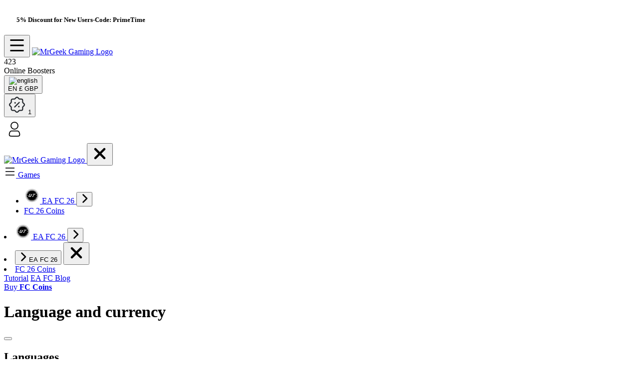

--- FILE ---
content_type: text/html; charset=UTF-8
request_url: https://www.mrgeek.net/blog/fifa-shapeshifters-glossary
body_size: 25291
content:
<!DOCTYPE html>
<!--[if IE 7]>
<html lang="en" class="ie7 responsive"
      dir="ltr"> <![endif]-->
<!--[if IE 8]>
<html lang="en" class="ie8 responsive"
      dir="ltr"> <![endif]-->
<!--[if IE 9]>
<html lang="en" class="ie9 responsive"
      dir="ltr"> <![endif]-->
<!--[if !IE]><!-->
<html lang="en" class="responsive"
      dir="ltr">
<!--<![endif]-->

    <head><script>(function(w,i,g){w[g]=w[g]||[];if(typeof w[g].push=='function')w[g].push(i)})
(window,'GTM-KWZ7LH2','google_tags_first_party');</script><script>(function(w,d,s,l){w[l]=w[l]||[];(function(){w[l].push(arguments);})('set', 'developer_id.dYzg1YT', true);
		w[l].push({'gtm.start':new Date().getTime(),event:'gtm.js'});var f=d.getElementsByTagName(s)[0],
		j=d.createElement(s);j.async=true;j.src='/metrics/';
		f.parentNode.insertBefore(j,f);
		})(window,document,'script','dataLayer');</script>
        
        <script>
            const appLocale = "en";
            const { host, pathname, href } = window.location;

            // if app locale is not english and is not exists on the url
            if(appLocale != 'en' && !href.includes(`${host}/${appLocale}`)){
                const currentUrl = new URL(window.location.href);
                currentUrl.pathname = `/${appLocale}${currentUrl.pathname}`;
                window.location.href = currentUrl.toString();
            }
        </script>

        <meta charset="utf-8">
<meta http-equiv="X-UA-Compatible" content="IE=edge"/>

<!-- mobile metas -->
<meta name="viewport" content="width=device-width, initial-scale=1, maximum-scale=1">
<link href="https://www.mrgeek.net/favicon.ico" rel="icon"/>



<link rel="stylesheet" href="https://www.mrgeek.net/assets/version-3/css/bootstrap.min.css">
 <link rel="preload" href="https://www.mrgeek.net/assets/version-3/css/slick-theme.min.css?v=mr121111511" as="style">
<link rel="stylesheet" href="https://www.mrgeek.net/assets/version-3/css/slick-theme.min.css?v=mr121111511">
 
 <link rel="preload" href="https://www.mrgeek.net/assets/version-3/css/slick.css?v=mr121111511" as="style">
<link rel="stylesheet" href="https://www.mrgeek.net/assets/version-3/css/slick.css?v=mr121111511">
 



 <link rel="preload" href="https://www.mrgeek.net/assets/version-3/css/components/build-global-style.min.css?v=mr121111511" as="style">
<link rel="stylesheet" href="https://www.mrgeek.net/assets/version-3/css/components/build-global-style.min.css?v=mr121111511">
 


    

     <link rel="preload" href="https://www.mrgeek.net/assets/version-3/css/components/blog-left-detail.css?v=mr121111511" as="style">
<link rel="stylesheet" href="https://www.mrgeek.net/assets/version-3/css/components/blog-left-detail.css?v=mr121111511">
 
     <link rel="preload" href="https://www.mrgeek.net/assets/version-3/css/components/blog-middle-detail.css?v=mr121111511" as="style">
<link rel="stylesheet" href="https://www.mrgeek.net/assets/version-3/css/components/blog-middle-detail.css?v=mr121111511">
 
     <link rel="preload" href="https://www.mrgeek.net/assets/version-3/css/components/blog-right-detail.css?v=mr121111511" as="style">
<link rel="stylesheet" href="https://www.mrgeek.net/assets/version-3/css/components/blog-right-detail.css?v=mr121111511">
 
     <link rel="preload" href="https://www.mrgeek.net/assets/version-3/css/components/blog-top.css?v=mr121111511" as="style">
<link rel="stylesheet" href="https://www.mrgeek.net/assets/version-3/css/components/blog-top.css?v=mr121111511">
 



<link rel="stylesheet" href="https://www.mrgeek.net/assets/version-3/css/build-style.min.css?v=mr121111511"/>


<meta name="csrf-token" content="GRFQwXlrX9uXI4CQaatdG91iSChnQgoW5sHoAYcl">

    <link rel="alternate" href="https://www.mrgeek.net/blog/fifa-shapeshifters-glossary" hreflang="x-default">
            <link rel="alternate" href="https://www.mrgeek.net/blog/fifa-shapeshifters-glossary" hreflang="en">
            <link rel="alternate" href="https://www.mrgeek.net/de/blog/fifa-shapeshifters-glossary" hreflang="de">
            <link rel="alternate" href="https://www.mrgeek.net/sa/blog/fifa-shapeshifters-glossary" hreflang="ar">
            <link rel="alternate" href="https://www.mrgeek.net/it/blog/fifa-shapeshifters-glossary" hreflang="it">
            <link rel="alternate" href="https://www.mrgeek.net/fr/blog/fifa-shapeshifters-glossary" hreflang="fr">
            <link rel="alternate" href="https://www.mrgeek.net/es/blog/fifa-shapeshifters-glossary" hreflang="es">
            <link rel="alternate" href="https://www.mrgeek.net/cn/blog/fifa-shapeshifters-glossary" hreflang="zh">
            <link rel="alternate" href="https://www.mrgeek.net/jp/blog/fifa-shapeshifters-glossary" hreflang="ja">
            <link rel="alternate" href="https://www.mrgeek.net/tr/blog/fifa-shapeshifters-glossary" hreflang="tr">
            <link rel="alternate" href="https://www.mrgeek.net/nl/blog/fifa-shapeshifters-glossary" hreflang="nl">
    

                                <title>Shapeshifters</title>
        <meta name="description" content="Boost your FIFA game with our comprehensive guide to Shapeshifters in FIFA Ultimate Team. Learn all about this unique promo and dominate the pitch!" />
        <meta name="robots" content="follow, index, max-snippet:-1, max-video-preview:-1, max-image-preview:large" />
        <link rel="canonical" href="https://www.mrgeek.net/blog/fifa-shapeshifters-glossary" />
        <meta property="og:locale" content="en_US" />
                    <meta property="og:locale:alternate" content="de_DE" />
                    <meta property="og:locale:alternate" content="ar_SA" />
                    <meta property="og:locale:alternate" content="it_IT" />
                    <meta property="og:locale:alternate" content="fr_FR" />
                    <meta property="og:locale:alternate" content="es_ES" />
                    <meta property="og:locale:alternate" content="zh_CN" />
                    <meta property="og:locale:alternate" content="ja_JP" />
                    <meta property="og:locale:alternate" content="tr_TR" />
                    <meta property="og:locale:alternate" content="nl_NL" />
                <meta property="og:type" content="article" />
        <meta property="og:title" content="Shapeshifters" />
        <meta property="og:description" content="Boost your FIFA game with our comprehensive guide to Shapeshifters in FIFA Ultimate Team. Learn all about this unique promo and dominate the pitch!" />
        <meta property="og:url" content="https://www.mrgeek.net/blog/fifa-shapeshifters-glossary" />
        <meta property="og:site_name" content="MrGeek" />
        <meta property="article:author" content="MrGeek" />
                    <meta property="article:tag" content="futcoins" />
                    <meta property="article:tag" content="fifsashapeshifters" />
                    <meta property="article:tag" content="futswaps" />
                    <meta property="article:tag" content="fifa20" />
                            <meta property="article:section" content="Glossary" />
                            <meta property="og:updated_time" content="2024-05-06T15:26:12+02:00" />
                <meta property="og:image" content="https://www.mrgeek.net/uploads/news/422/fifa-20-shapeshifters.jpg" />
        <meta property="og:image:secure_url" content="https://www.mrgeek.net/uploads/news/422/fifa-20-shapeshifters.jpg" />
        <meta property="og:image:width" content="900" />
        <meta property="og:image:height" content="517" />
        <meta property="og:image:alt" content="" />
        <meta property="og:image:type" content="image/webp" />
                    <meta property="article:published_time" content="2020-05-05T22:00:00+02:00" />
                            <meta property="article:modified_time" content="2024-05-06T15:26:12+02:00" />
                <meta name="twitter:card" content="summary_large_image" />
        <meta name="twitter:title" content="Shapeshifters" />
        <meta name="twitter:description" content="Boost your FIFA game with our comprehensive guide to Shapeshifters in FIFA Ultimate Team. Learn all about this unique promo and dominate the pitch!" />
        <meta name="twitter:image" content="https://www.mrgeek.net/uploads/news/422/fifa-20-shapeshifters.jpg" />
        <meta name="twitter:label1" content="Writer" />
        <meta name="twitter:data1" content="MrGeek" />
                </head>

    <body>

        <main>
            <div class="multiheader">
    <div class="topheader">
    <h5><svg width="22px" height="22px" viewBox="0 0 64 64" xmlns="http://www.w3.org/2000/svg" stroke-width="3" stroke="white" fill="none">
            <path d="M37.34,7.36a.12.12,0,0,1,.18.13c-.47,1.86-2.78,12.63,5.57,19.62,8.16,6.84,8.41,17.13,2.33,24-7.27,8.23-19.84,6.78-25.25,1.37C16.36,48.69,9.44,36.33,21.29,26a.1.1,0,0,1,.16,0c.29,1.23,2.3,9,7.66,10,.25,0,.37-.11.25-.34C27.78,32.6,20.66,17,37.34,7.36Z" stroke-linecap="round"></path>
        </svg> <span><strong>5% Discount</strong> for New Users-Code: PrimeTime</span>
    </h5>
</div>
        <header class="desktopHeader header_bg">
        <nav class="navbar navbar-expand-lg">
            <div class="container">
                <div class="logonavbar">
                    <div class="site_logo">
                        <button class="navbar-toggler" type="button" data-bs-toggle="collapse"
                                data-bs-target="#navbarTogglerDemo01" aria-controls="navbarTogglerDemo01"
                                aria-expanded="false" aria-label="Toggle navigation">
                            <svg xmlns="http://www.w3.org/2000/svg" viewBox="0 0 24 24" width="36" height="36"
                                 fill="rgba(0,0,0,1)">
                                <path d="M3 4H21V6H3V4ZM3 11H21V13H3V11ZM3 18H21V20H3V18Z"></path>
                            </svg>
                        </button>
                        <a href="https://www.mrgeek.net">
                            <img src="https://www.mrgeek.net/assets/version-3/images/MrGeek-gaming-logo.webp" loading="lazy" alt="MrGeek Gaming Logo">
                        </a>
                    </div>
                    <!-- online status section start here -->
                    <div class="status-container">
                        <div class="dot-wrapper">
                            <div class="dot"></div>
                        </div>
                        <div class="text-block">
                            <div class="number">423</div>
                            <div class="label">Online Boosters</div>
                        </div>
                    </div>
                    








                    <div class="right-menu-bar">
                        <button type="button" class="header-locator-btn" data-bs-toggle="modal"
                                data-bs-target="#langModal">
                            <div class='header-local-lang-icon'>
                                <img src="https://www.mrgeek.net/assets/version-3/language-images/english.svg" alt="english" />
                            </div>
                            <span class="header-locator-language">EN</span>
                            <span class="header-locator-currency">£ GBP</span>
                        </button>

                        <!------------------------gift card pop up----------------------->
                        <div class="account-menu-div">
                            <div class="dropdown">
    <button aria-label="Open Gift Modal" type="button" class="btn account-menu-item"
            data-bs-toggle="modal" data-bs-target="#giftModal">
        <svg width="36px" height="38px" viewBox="0 0 24 24" fill="none"
             xmlns="http://www.w3.org/2000/svg">
            <path
                d="M3.9889 14.6604L2.46891 13.1404C1.84891 12.5204 1.84891 11.5004 2.46891 10.8804L3.9889 9.36039C4.2489 9.10039 4.4589 8.59038 4.4589 8.23038V6.08036C4.4589 5.20036 5.1789 4.48038 6.0589 4.48038H8.2089C8.5689 4.48038 9.0789 4.27041 9.3389 4.01041L10.8589 2.49039C11.4789 1.87039 12.4989 1.87039 13.1189 2.49039L14.6389 4.01041C14.8989 4.27041 15.4089 4.48038 15.7689 4.48038H17.9189C18.7989 4.48038 19.5189 5.20036 19.5189 6.08036V8.23038C19.5189 8.59038 19.7289 9.10039 19.9889 9.36039L21.5089 10.8804C22.1289 11.5004 22.1289 12.5204 21.5089 13.1404L19.9889 14.6604C19.7289 14.9204 19.5189 15.4304 19.5189 15.7904V17.9403C19.5189 18.8203 18.7989 19.5404 17.9189 19.5404H15.7689C15.4089 19.5404 14.8989 19.7504 14.6389 20.0104L13.1189 21.5304C12.4989 22.1504 11.4789 22.1504 10.8589 21.5304L9.3389 20.0104C9.0789 19.7504 8.5689 19.5404 8.2089 19.5404H6.0589C5.1789 19.5404 4.4589 18.8203 4.4589 17.9403V15.7904C4.4589 15.4204 4.2489 14.9104 3.9889 14.6604Z"
                stroke="#292D32" stroke-width="1.5" stroke-linecap="round"
                stroke-linejoin="round"/>
            <path d="M9 15L15 9" stroke="#292D32" stroke-width="1.5" stroke-linecap="round"
                  stroke-linejoin="round"/>
            <path d="M14.4945 14.5H14.5035" stroke="#292D32" stroke-width="2"
                  stroke-linecap="round" stroke-linejoin="round"/>
            <path d="M9.49451 9.5H9.50349" stroke="#292D32" stroke-width="2"
                  stroke-linecap="round" stroke-linejoin="round"/>
        </svg>
        <span class="percentage-numbers">1</span>
    </button>
</div>
                            <a href="https://www.mrgeek.net/login" aria-label="User" class="user-icon hover-icon-color">
        <svg width="42px" height="48px" viewBox="0 0 24 24" fill="none"
             xmlns="http://www.w3.org/2000/svg">
            <path
                d="M16 8C16 10.2091 14.2091 12 12 12C9.79086 12 8 10.2091 8 8C8 5.79086 9.79086 4 12 4C14.2091 4 16 5.79086 16 8Z"
                stroke="#000000" stroke-linecap="round" stroke-linejoin="round"/>
            <path
                d="M14.6824 14H9.31765C8.83513 14 8.59387 14 8.37806 14.0461C7.63116 14.2056 6.9853 14.7661 6.62346 15.569C6.51891 15.8009 6.44262 16.0765 6.29003 16.6278C6.10668 17.2901 6.01501 17.6213 6.00261 17.8884C5.95888 18.8308 6.46818 19.6817 7.22441 19.9297C7.43875 20 7.72864 20 8.30844 20H15.6916C16.2714 20 16.5613 20 16.7756 19.9297C17.5318 19.6817 18.0411 18.8308 17.9974 17.8884C17.985 17.6213 17.8933 17.2901 17.71 16.6278C17.5574 16.0765 17.4811 15.8009 17.3765 15.569C17.0147 14.7661 16.3688 14.2056 15.6219 14.0461C15.4061 14 15.1649 14 14.6824 14Z"
                stroke="#000000" stroke-linecap="round" stroke-linejoin="round"/>
        </svg>
    </a>
                        </div>
                    </div>
                </div>
            </div>
        </nav>
    </header>
    <div class="bottomHeader collapse navbar-collapse" id="navbarTogglerDemo01">
    <div class="container">
        <div class="row">
            <div class="col-12">
                <div class="categories_games_menu">
                    <div class="categories_games_left">
                        <div class="mobile-menu-logo">
                            <a href="https://www.mrgeek.net" class="site-logo">
                                <img src="https://www.mrgeek.net/assets/version-3/images/MrGeek-gaming-logo.webp" loading="lazy" alt="MrGeek Gaming Logo">
                            </a>
                            <button class="navbar-toggler" type="button" data-bs-toggle="collapse"
                                    data-bs-target="#navbarTogglerDemo01" aria-controls="navbarTogglerDemo01"
                                    aria-expanded="false" aria-label="Toggle navigation">
                                <svg fill="#000" xmlns="http://www.w3.org/2000/svg" width="36" height="36"
                                     viewBox="0 0 384 512">
                                    <path d="M342.6 150.6c12.5-12.5 12.5-32.8 0-45.3s-32.8-12.5-45.3 0L192 210.7 86.6 105.4c-12.5-12.5-32.8-12.5-45.3 0s-12.5 32.8 0 45.3L146.7 256 41.4 361.4c-12.5 12.5-12.5 32.8 0 45.3s32.8 12.5 45.3 0L192 301.3 297.4 406.6c12.5 12.5 32.8 12.5 45.3 0s12.5-32.8 0-45.3L237.3 256 342.6 150.6z" />
                                </svg>
                            </button>
                        </div>

                        <div class="categories_menus" id="mega-menu-parent">
                            <a href="javascript:;" class="nav-link main-navigation-link " id="categories-tab">
                                <svg xmlns="http://www.w3.org/2000/svg" viewBox="0 0 24 24" width="24" height="24"
                                     fill="rgba(48,48,51,1)">
                                    <path d="M3 4H21V6H3V4ZM3 11H21V13H3V11ZM3 18H21V20H3V18Z"></path>
                                </svg> <span>Games</span></a>
                            <ul class="dropdown-menu shadow-sm" id="categories-menu">
                                <div class="mega-menu-row">
                                    <div class="level-one">
                                        

                                        <li data-category="pc">
                                            <a class="dropdown-item" href="#">
                                                <svg height="32" viewBox="0 0 24 24" width="32" xmlns="http://www.w3.org/2000/svg">
                                                    <circle cx="12" cy="12" r="10" style="fill:#cccccc"></circle>
                                                    <path d="M12,3.5a8,8,0,0,0-8,8H20A8,8,0,0,0,12,3.5Z" style="fill:#eeeeee"></path>
                                                    <path d="M12,20.5a8,8,0,0,0,8-8H4A8,8,0,0,0,12,20.5Z" style="fill:#bbbbbb"></path>
                                                    <circle cx="12" cy="12" r="8" style="fill:#000000"></circle>
                                                    <path
                                                        d="M12,5a7,7,0,0,1,6.71,5h.51A7.49,7.49,0,0,0,4.78,10h.51A7,7,0,0,1,12,5ZM4.5,11.25v1.5l1-.75ZM12,19a7,7,0,0,1-6.71-5H4.78a7.49,7.49,0,0,0,14.44,0h-.51A7,7,0,0,1,12,19Zm6.5-7,1,.75v-1.5Z"
                                                        style="fill:#cccccc"></path>
                                                    <path
                                                        d="M11.5,9.5,9.25,13.25H7.75L10,9.5H8.75L6.5,13.25l1,1H10l2.25-3.75Zm2,0-.5,1h1.5l.65,1,.6-1H17l.5-1Zm-1.25,4.75H13.5l1.65-2.75H13.9Z"
                                                        style="fill:#dddddd">
                                                    </path>
                                                </svg>
                                                <span>EA FC 26</span>
                                            </a>
                                            <button class="arrow-btn">
                                                <svg xmlns="http://www.w3.org/2000/svg" viewBox="0 0 320 512"
                                                     width="16" height="20">
                                                    <path
                                                        d="M310.6 233.4c12.5 12.5 12.5 32.8 0 45.3l-192 192c-12.5 12.5-32.8 12.5-45.3 0s-12.5-32.8 0-45.3L242.7 256 73.4 86.6c-12.5-12.5-12.5-32.8 0-45.3s32.8-12.5 45.3 0l192 192z" />
                                                </svg>
                                            </button>
                                        </li>
                                        
                                    </div>
                                    <div class="level-two-content" data-category="pc">
                                        <li>
                                            <a class="dropdown-item" href="https://www.mrgeek.net/ea-fc-26-coins">
                                                <span> FC 26 Coins </span>
                                            </a>
                                        </li>
                                    </div>
                                    
                                </div>
                            </ul>

                        </div>

                        <div class="mobile-tablet w-100" id="categories-mobile-menu">
                            <div class="mega-menu-row">
                                <div class="level-one">
                                    

                                    <li id="pc-menu">
                                        <a class="dropdown-item" href="#">
                                            <svg height="32" viewBox="0 0 24 24" width="32" xmlns="http://www.w3.org/2000/svg">
                                                <circle cx="12" cy="12" r="10" style="fill:#cccccc"></circle>
                                                <path d="M12,3.5a8,8,0,0,0-8,8H20A8,8,0,0,0,12,3.5Z" style="fill:#eeeeee"></path>
                                                <path d="M12,20.5a8,8,0,0,0,8-8H4A8,8,0,0,0,12,20.5Z" style="fill:#bbbbbb"></path>
                                                <circle cx="12" cy="12" r="8" style="fill:#000000"></circle>
                                                <path
                                                    d="M12,5a7,7,0,0,1,6.71,5h.51A7.49,7.49,0,0,0,4.78,10h.51A7,7,0,0,1,12,5ZM4.5,11.25v1.5l1-.75ZM12,19a7,7,0,0,1-6.71-5H4.78a7.49,7.49,0,0,0,14.44,0h-.51A7,7,0,0,1,12,19Zm6.5-7,1,.75v-1.5Z"
                                                    style="fill:#cccccc"></path>
                                                <path
                                                    d="M11.5,9.5,9.25,13.25H7.75L10,9.5H8.75L6.5,13.25l1,1H10l2.25-3.75Zm2,0-.5,1h1.5l.65,1,.6-1H17l.5-1Zm-1.25,4.75H13.5l1.65-2.75H13.9Z"
                                                    style="fill:#dddddd">
                                                </path>
                                            </svg>
                                            <span>EA FC 26</span>
                                        </a>
                                        <button class="arrow-btn">
                                            <svg xmlns="http://www.w3.org/2000/svg" viewBox="0 0 320 512" width="16"
                                                 height="20">
                                                <path
                                                    d="M310.6 233.4c12.5 12.5 12.5 32.8 0 45.3l-192 192c-12.5 12.5-32.8 12.5-45.3 0s-12.5-32.8 0-45.3L242.7 256 73.4 86.6c-12.5-12.5-12.5-32.8 0-45.3s32.8-12.5 45.3 0l192 192z" />
                                            </svg>
                                        </button>
                                    </li>
                                    
                                </div>

                                <div class="level-two-content" id="pc-submenu">
                                    <li class="submenu-closebtn">
                                        <button class="back-btn" id="pc-back">
                                            <svg xmlns="http://www.w3.org/2000/svg" viewBox="0 0 320 512" width="16"
                                                 height="20">
                                                <path
                                                    d="M310.6 233.4c12.5 12.5 12.5 32.8 0 45.3l-192 192c-12.5 12.5-32.8 12.5-45.3 0s-12.5-32.8 0-45.3L242.7 256 73.4 86.6c-12.5-12.5-12.5-32.8 0-45.3s32.8-12.5 45.3 0l192 192z">
                                                </path>
                                            </svg>
                                            <span>EA FC 26</span>
                                        </button>

                                        <button class="navbar-toggler" type="button" data-bs-toggle="collapse"
                                                data-bs-target="#navbarTogglerDemo01"
                                                aria-controls="navbarTogglerDemo01" aria-expanded="false"
                                                aria-label="Toggle navigation">
                                            <svg fill="#000" xmlns="http://www.w3.org/2000/svg" width="36"
                                                 height="36" viewBox="0 0 384 512">
                                                <path
                                                    d="M342.6 150.6c12.5-12.5 12.5-32.8 0-45.3s-32.8-12.5-45.3 0L192 210.7 86.6 105.4c-12.5-12.5-32.8-12.5-45.3 0s-12.5 32.8 0 45.3L146.7 256 41.4 361.4c-12.5 12.5-12.5 32.8 0 45.3s32.8 12.5 45.3 0L192 301.3 297.4 406.6c12.5 12.5 32.8 12.5 45.3 0s12.5-32.8 0-45.3L237.3 256 342.6 150.6z" />
                                            </svg>
                                        </button>
                                    </li>
                                    <li>
                                        <a class="dropdown-item" href="https://www.mrgeek.net/ea-fc-26-coins">
                                            <span> FC 26 Coins </span>
                                        </a>
                                    </li>
                                </div>
                                
                            </div>
                        </div>

                        
                        <a class="nav-link main-navigation-link" href="https://www.mrgeek.net/pages/tutorial"
                           title="Tutorial"><span>Tutorial</span></a>
                        <a class="nav-link main-navigation-link" href="https://www.mrgeek.net/en/blog"
                           title="EA FC Blog"><span>EA FC Blog</span></a>

                    </div>

                    <a class="nav-link main-navigation-link is-sealpass" href="https://www.mrgeek.net/ea-fc-26-coins" title="buy fc coins"><span>Buy <strong>FC Coins</strong></span></a>
                </div>
            </div>
        </div>
    </div>
</div>
</div>

<div class="modal-backdrop fade" id="category-menu-overlay"></div>

<div class="language-popup">
    <!--Language-Currency-Modal -->
    <div class="modal fade" id="langModal" tabindex="-1" aria-labelledby="exampleModalLabel1" aria-hidden="true">
    <div class="modal-dialog modal-lg">
        <div class="modal-content">
            <div class="modal-header">
                <h1 class="modal-title fs-5" id="exampleModalLabel1">Language and currency</h1>
                <button type="button" class="btn-close" data-bs-dismiss="modal" aria-label="Close"></button>
            </div>
            <div class="modal-body">
                <form>
                    <div class="top-selected-language">
                        <h2>Languages</h2>
                        <div class="language-data">
                                                            <input data-lang="en"
                                       data-href="https://www.mrgeek.net/blog/fifa-shapeshifters-glossary" type="radio"
                                       class="btn-check" name="langoptions" id="langoption0"
                                       autocomplete="off"  checked >

                                
                                <label class="btn btn-secondary" for="langoption0">
                                    <img src="https://www.mrgeek.net/assets/version-3/language-images/english.svg" alt="English">
                                    English
                                </label>
                                                            <input data-lang="de"
                                       data-href="/de/blog/fifa-shapeshifters-glossary" type="radio"
                                       class="btn-check" name="langoptions" id="langoption1"
                                       autocomplete="off" >

                                
                                <label class="btn btn-secondary" for="langoption1">
                                    <img src="https://www.mrgeek.net/assets/version-3/language-images/german.svg" alt="Deutsch">
                                    Deutsch
                                </label>
                                                            <input data-lang="it"
                                       data-href="/it/blog/fifa-shapeshifters-glossary" type="radio"
                                       class="btn-check" name="langoptions" id="langoption2"
                                       autocomplete="off" >

                                
                                <label class="btn btn-secondary" for="langoption2">
                                    <img src="https://www.mrgeek.net/assets/version-3/language-images/italian.svg" alt="Italiano">
                                    Italiano
                                </label>
                                                            <input data-lang="fr"
                                       data-href="/fr/blog/fifa-shapeshifters-glossary" type="radio"
                                       class="btn-check" name="langoptions" id="langoption3"
                                       autocomplete="off" >

                                
                                <label class="btn btn-secondary" for="langoption3">
                                    <img src="https://www.mrgeek.net/assets/version-3/language-images/french.svg" alt="Français">
                                    Français
                                </label>
                                                            <input data-lang="es"
                                       data-href="/es/blog/fifa-shapeshifters-glossary" type="radio"
                                       class="btn-check" name="langoptions" id="langoption4"
                                       autocomplete="off" >

                                
                                <label class="btn btn-secondary" for="langoption4">
                                    <img src="https://www.mrgeek.net/assets/version-3/language-images/spanish.svg" alt="Español">
                                    Español
                                </label>
                                                            <input data-lang="nl"
                                       data-href="/nl/blog/fifa-shapeshifters-glossary" type="radio"
                                       class="btn-check" name="langoptions" id="langoption5"
                                       autocomplete="off" >

                                
                                <label class="btn btn-secondary" for="langoption5">
                                    <img src="https://www.mrgeek.net/assets/version-3/language-images/netherlands.svg" alt="Nederlands">
                                    Nederlands
                                </label>
                                                            <input data-lang="jp"
                                       data-href="/jp/blog/fifa-shapeshifters-glossary" type="radio"
                                       class="btn-check" name="langoptions" id="langoption6"
                                       autocomplete="off" >

                                
                                <label class="btn btn-secondary" for="langoption6">
                                    <img src="https://www.mrgeek.net/assets/version-3/language-images/japanese.svg" alt="日本語">
                                    日本語
                                </label>
                                                            <input data-lang="cn"
                                       data-href="/cn/blog/fifa-shapeshifters-glossary" type="radio"
                                       class="btn-check" name="langoptions" id="langoption7"
                                       autocomplete="off" >

                                
                                <label class="btn btn-secondary" for="langoption7">
                                    <img src="https://www.mrgeek.net/assets/version-3/language-images/chinese.svg" alt="中文">
                                    中文
                                </label>
                                                            <input data-lang="tr"
                                       data-href="/tr/blog/fifa-shapeshifters-glossary" type="radio"
                                       class="btn-check" name="langoptions" id="langoption8"
                                       autocomplete="off" >

                                
                                <label class="btn btn-secondary" for="langoption8">
                                    <img src="https://www.mrgeek.net/assets/version-3/language-images/turkey.svg" alt="Türkçe">
                                    Türkçe
                                </label>
                                                            <input data-lang="sa"
                                       data-href="/sa/blog/fifa-shapeshifters-glossary" type="radio"
                                       class="btn-check" name="langoptions" id="langoption9"
                                       autocomplete="off" >

                                
                                <label class="btn btn-secondary" for="langoption9">
                                    <img src="https://www.mrgeek.net/assets/version-3/language-images/arabic.svg" alt="العربية">
                                    العربية
                                </label>
                                                    </div>
                    </div>
                    <div class="top-selected-language">
                        <h2>Currencies</h2>
                        <div class="currency-top">
                                                                                                
                                    <div class="currency-inner-main">
                                        <div class="currency-inner">
                                            <input type="radio" class="btn-check"
                                                   data-currency="USD" name="currencyOptions"
                                                   id="option0" autocomplete="off"
                                                   >
                                            <label class="btn btn-secondary" for="option0">
                                                <span class="header-locator-currency">$</span>
                                                <span class="header-locator-language">USD</span>
                                            </label>
                                        </div>
                                    </div>
                                                                    
                                    <div class="currency-inner-main">
                                        <div class="currency-inner">
                                            <input type="radio" class="btn-check"
                                                   data-currency="EUR" name="currencyOptions"
                                                   id="option1" autocomplete="off"
                                                   >
                                            <label class="btn btn-secondary" for="option1">
                                                <span class="header-locator-currency">€</span>
                                                <span class="header-locator-language">EUR</span>
                                            </label>
                                        </div>
                                    </div>
                                                                    
                                    <div class="currency-inner-main">
                                        <div class="currency-inner">
                                            <input type="radio" class="btn-check"
                                                   data-currency="GBP" name="currencyOptions"
                                                   id="option2" autocomplete="off"
                                                    checked >
                                            <label class="btn btn-secondary" for="option2">
                                                <span class="header-locator-currency">£</span>
                                                <span class="header-locator-language">GBP</span>
                                            </label>
                                        </div>
                                    </div>
                                                                    
                                    <div class="currency-inner-main">
                                        <div class="currency-inner">
                                            <input type="radio" class="btn-check"
                                                   data-currency="CHF" name="currencyOptions"
                                                   id="option3" autocomplete="off"
                                                   >
                                            <label class="btn btn-secondary" for="option3">
                                                <span class="header-locator-currency">ƒ</span>
                                                <span class="header-locator-language">CHF</span>
                                            </label>
                                        </div>
                                    </div>
                                                                    
                                    <div class="currency-inner-main">
                                        <div class="currency-inner">
                                            <input type="radio" class="btn-check"
                                                   data-currency="CAD" name="currencyOptions"
                                                   id="option4" autocomplete="off"
                                                   >
                                            <label class="btn btn-secondary" for="option4">
                                                <span class="header-locator-currency">$</span>
                                                <span class="header-locator-language">CAD</span>
                                            </label>
                                        </div>
                                    </div>
                                                                    
                                    <div class="currency-inner-main">
                                        <div class="currency-inner">
                                            <input type="radio" class="btn-check"
                                                   data-currency="AUD" name="currencyOptions"
                                                   id="option5" autocomplete="off"
                                                   >
                                            <label class="btn btn-secondary" for="option5">
                                                <span class="header-locator-currency">$</span>
                                                <span class="header-locator-language">AUD</span>
                                            </label>
                                        </div>
                                    </div>
                                                                    
                                    <div class="currency-inner-main">
                                        <div class="currency-inner">
                                            <input type="radio" class="btn-check"
                                                   data-currency="AED" name="currencyOptions"
                                                   id="option6" autocomplete="off"
                                                   >
                                            <label class="btn btn-secondary" for="option6">
                                                <span class="header-locator-currency">دإ‏</span>
                                                <span class="header-locator-language">AED</span>
                                            </label>
                                        </div>
                                    </div>
                                                                                    </div>
                    </div>
                </form>
            </div>
            <div class="modal-footer">
                <div class="buybutton">
                    <div class="btn buybtn" onClick="submitModal(this)">Accept</div>
                    <!-- <a href="/sa/blog/fifa-shapeshifters-glossary" class="btn buybtn" onClick="submitModal()">Accept</a> -->
                </div>
            </div>
        </div>
    </div>
</div>


    <!--Search-Modal -->

</div>

<!--Gift-Modal -->
<div class="gift-modal-main modal fade" id="giftModal" tabindex="-1" aria-labelledby="exampleModalLabel2"
     aria-hidden="true">
    <div class="modal-dialog modal-lg">
        <div class="modal-content">
            <div class="modal-header-data">
                <h1 class="modal-head-title fs-5" id="exampleModalLabel2">Discounts</h1>
                <button type="button" class="btn-close" data-bs-dismiss="modal" aria-label="Close"></button>
            </div>
            <div class="modal-body p-0">
                <div class="gift-box-data">
                    <div class="cashback-box">
                        <div class="gift-box-img"><img alt="promo-svg.svg" loading="lazy" src="/assets/version-3/images/header/promo-svg.svg" /> <span class="text"> 5% </span></div>

<div class="gift-box-text">
<h3>5% New Users Promo</h3>

<p>Get special discounts during FC events!</p>
</div>
                    </div>
                    <div class="cashback-box">
                        <div class="gift-box-img"><img alt="icon" src="/assets/version-3/images/header/header-btnimg3.svg" /></div>

<div class="gift-box-text">
<h3>1% CashBack on each Purchase</h3>

<p>We credit back 1% of every purchase to your account!</p>
</div>
                    </div>

                    <div class="gift-popup-bottom">
                        <div class="popup-bottom-left">
                            <div class="popup-bottom-left-img"><svg fill="none" height="42px" viewbox="0 0 24 24" width="42px" xmlns="http://www.w3.org/2000/svg"> <path clip-rule="evenodd" d="M1 5C1 2.79086 2.79086 1 5 1H9.75736C10.8182 1 11.8356 1.42143 12.5858 2.17157L21.5858 11.1716C23.1479 12.7337 23.1479 15.2663 21.5858 16.8284L16.8284 21.5858C15.2663 23.1479 12.7337 23.1479 11.1716 21.5858L2.17157 12.5858C1.42143 11.8356 1 10.8182 1 9.75736V5ZM5 3C3.89543 3 3 3.89543 3 5V9.75736C3 10.2878 3.21071 10.7965 3.58579 11.1716L12.5858 20.1716C13.3668 20.9526 14.6332 20.9526 15.4142 20.1716L20.1716 15.4142C20.9526 14.6332 20.9526 13.3668 20.1716 12.5858L11.1716 3.58579C10.7965 3.21071 10.2878 3 9.75736 3H5Z" fill="#ffffff" fill-rule="evenodd"></path> <path d="M9 7.5C9 8.32843 8.32843 9 7.5 9C6.67157 9 6 8.32843 6 7.5C6 6.67157 6.67157 6 7.5 6C8.32843 6 9 6.67157 9 7.5Z" fill="#ffffff"></path> </svg></div>

<h3><strong>Get Free Coins</strong> With this Code</h3>
                        </div>

                        
                        <buttton type='button' class="popup-bottom-right" style="cursor:pointer;" onClick="copyClipBoard(this)" data-copied-text="copied">
                            <span class="js-copy-text"> PrimeTime</span>
                            <img src="https://www.mrgeek.net/assets/version-3/images/copy.svg" alt="icon">
                        </buttton>
                    </div>
                </div>
            </div>
        </div>
    </div>
</div>


                <div class="main-section blog-detail-page">
        <div class="blogs-topbar">
    <div class="container">
        <div class="blog-breadcrumb">
            <nav aria-label="breadcrumb" class="">
                <ul class="breadcrumb">
                    <li class="home-link"><a href="https://www.mrgeek.net" class="breadcrumb-menu">
                            <?xml version="1.0"?>
                            <!DOCTYPE svg
                            PUBLIC '-//W3C//DTD SVG 1.1//EN' 'http://www.w3.org/Graphics/SVG/1.1/DTD/svg11.dtd'><svg
                                enable-background="new 0 0 55.48 62.5" height="62.5px" id="Layer_1" version="1.1"
                                viewBox="0 0 55.48 62.5" width="55.48px" xml:space="preserve"
                                xmlns="http://www.w3.org/2000/svg" xmlns:xlink="http://www.w3.org/1999/xlink">
                                <path
                                    d="M54.948,22.528L28.708,0.354c-0.56-0.473-1.377-0.473-1.937,0L0.532,22.528C0.194,22.813,0,23.232,0,23.674V61  c0,0.828,0.671,1.5,1.5,1.5h18.387h15.707H53.98c0.828,0,1.5-0.672,1.5-1.5V23.674C55.48,23.232,55.286,22.813,54.948,22.528z   M21.387,59.5V37.554h12.707V59.5H21.387z M52.48,59.5H37.093V36.054c0-0.828-0.672-1.5-1.5-1.5H19.887c-0.829,0-1.5,0.672-1.5,1.5  V59.5H3V24.37L27.739,3.464L52.48,24.37V59.5z" />
                            </svg>Home
                        </a></li>
                    <div class="breadcrumb-placeholder">
                        <svg width="9" height="16" viewBox="0 0 9 16" fill="#ffd518"
                             xmlns="http://www.w3.org/2000/svg">
                            <path
                                d="M8.54106 8.17999C8.541 8.44518 8.43561 8.69952 8.24806 8.88702L1.88806 15.247C1.70053 15.4345 1.44622 15.5398 1.18106 15.5398C0.915897 15.5398 0.661588 15.4345 0.47406 15.247C0.286589 15.0595 0.181274 14.8051 0.181274 14.54C0.181274 14.2748 0.286589 14.0206 0.47406 13.8331L6.12706 8.17999L0.47406 2.52703C0.286589 2.3395 0.181275 2.08516 0.181275 1.82C0.181275 1.55484 0.286589 1.3005 0.47406 1.11297C0.661588 0.925497 0.915897 0.820244 1.18106 0.820244C1.44623 0.820244 1.70053 0.925497 1.88806 1.11297L8.24806 7.47295C8.43561 7.66045 8.541 7.91479 8.54106 8.17999V8.17999Z"
                                fill="#ffd518"></path>
                        </svg>
                    </div>
                    <li><a href="https://www.mrgeek.net/en/blog" class="breadcrumb-menu">Blog</a></li>
                    <div class="breadcrumb-placeholder">
                        <svg width="9" height="16" viewBox="0 0 9 16" fill="#ffd518"
                             xmlns="http://www.w3.org/2000/svg">
                            <path
                                d="M8.54106 8.17999C8.541 8.44518 8.43561 8.69952 8.24806 8.88702L1.88806 15.247C1.70053 15.4345 1.44622 15.5398 1.18106 15.5398C0.915897 15.5398 0.661588 15.4345 0.47406 15.247C0.286589 15.0595 0.181274 14.8051 0.181274 14.54C0.181274 14.2748 0.286589 14.0206 0.47406 13.8331L6.12706 8.17999L0.47406 2.52703C0.286589 2.3395 0.181275 2.08516 0.181275 1.82C0.181275 1.55484 0.286589 1.3005 0.47406 1.11297C0.661588 0.925497 0.915897 0.820244 1.18106 0.820244C1.44623 0.820244 1.70053 0.925497 1.88806 1.11297L8.24806 7.47295C8.43561 7.66045 8.541 7.91479 8.54106 8.17999V8.17999Z"
                                fill="#ffd518"></path>
                        </svg>
                    </div>
                    <li><span class="breadcrumb-menu">Shapeshifters</span>
                    </li>
                </ul>
            </nav>
        </div>
        <div class="blog-title-new">
            <h1>Shapeshifters</h1>
        </div>
        <div class="auther-top">
            <img src='https://www.mrgeek.net/uploads/authors/Dan_Hahner.webp' alt='https://www.mrgeek.net/uploads/authors/Dan_Hahner.webp' loading="lazy">
            <div class="auhernames">
                <span>Written by</span>
                <strong>Dan Hahner</strong>
                
            </div>
        </div>
        <div class="post-meta-information">
            <div class="meta-date meta-publishdate">
                <svg xmlns="http://www.w3.org/2000/svg" width="16" height="16" fill="currentColor"
                     class="bi bi-calendar3" viewBox="0 0 16 16">
                    <path
                        d="M14 0H2a2 2 0 0 0-2 2v12a2 2 0 0 0 2 2h12a2 2 0 0 0 2-2V2a2 2 0 0 0-2-2M1 3.857C1 3.384 1.448 3 2 3h12c.552 0 1 .384 1 .857v10.286c0 .473-.448.857-1 .857H2c-.552 0-1-.384-1-.857z">
                    </path>
                    <path
                        d="M6.5 7a1 1 0 1 0 0-2 1 1 0 0 0 0 2m3 0a1 1 0 1 0 0-2 1 1 0 0 0 0 2m3 0a1 1 0 1 0 0-2 1 1 0 0 0 0 2m-9 3a1 1 0 1 0 0-2 1 1 0 0 0 0 2m3 0a1 1 0 1 0 0-2 1 1 0 0 0 0 2m3 0a1 1 0 1 0 0-2 1 1 0 0 0 0 2m3 0a1 1 0 1 0 0-2 1 1 0 0 0 0 2m-9 3a1 1 0 1 0 0-2 1 1 0 0 0 0 2m3 0a1 1 0 1 0 0-2 1 1 0 0 0 0 2m3 0a1 1 0 1 0 0-2 1 1 0 0 0 0 2">
                    </path>
                </svg>
                <span>Published Date:
                   May 5, 2020</span>
            </div>
            <div class="meta-date">
                <?xml version="1.0"?><svg viewBox="0 0 576 512" xmlns="http://www.w3.org/2000/svg">
                    <path
                        d="M572.52 241.4C518.29 135.59 410.93 64 288 64S57.68 135.64 3.48 241.41a32.35 32.35 0 0 0 0 29.19C57.71 376.41 165.07 448 288 448s230.32-71.64 284.52-177.41a32.35 32.35 0 0 0 0-29.19zM288 400a144 144 0 1 1 144-144 143.93 143.93 0 0 1-144 144zm0-240a95.31 95.31 0 0 0-25.31 3.79 47.85 47.85 0 0 1-66.9 66.9A95.78 95.78 0 1 0 288 160z" />
                </svg>
                <span>Views: 57.7K</span>
            </div>
            <div class="meta-date comments-meta">
                <?xml version="1.0"?><svg viewBox="0 0 256 256" xmlns="http://www.w3.org/2000/svg">
                    <rect fill="none" height="256" width="256" />
                    <path d="M45.4,177A95.9,95.9,0,1,1,79,210.6h0L45.8,220a7.9,7.9,0,0,1-9.8-9.8L45.4,177Z"
                          fill="none" stroke="#000" stroke-linecap="round" stroke-linejoin="round"
                          stroke-width="12" />
                    <circle cx="128" cy="128" r="10" />
                    <circle cx="176" cy="128" r="10" />
                    <circle cx="80" cy="128" r="10" />
                </svg>
                <span>Comments: 0</span>
            </div>
        </div>
    </div>
</div>
        <section class="blog-details-section">
    <div class="container">
        <div class="blog-section-row">
            <div class="left-quick-links">
    <div class="users-scores">
    <div class="percent">
        <a href="#" class="percent-score" type="button" data-bs-toggle="modal" data-bs-target="#ratingModal">
            <div class="circular-progress" data-inner-circle-color="#0a1b22"
                 data-percentage="95" data-progress-color="#17d07a" data-bg-color="#1d4528">
                <div class="inner-circle"></div>
                <p class="percentage">0%</p>
            </div>
            <div class="text-white">
                User<br />
Score
            </div>
        </a>
                <ul class="smiley-items">
            <li>
                <a href="#" type="button" data-bs-toggle="modal" data-bs-target="#ratingModal" aria-label="smiley rating">
                    <img src="/assets/version-3/images/blog-detail/happy-3.svg" alt="" loading="lazy">
                    <img src="/assets/version-3/images/blog-detail/happy-5.svg" alt="" loading="lazy">
                    <img src="/assets/version-3/images/blog-detail/happy-7.svg" alt="" loading="lazy">
                </a>
            </li>
        </ul>
    </div>
    <div class="your-vibes">
        <a href="#" type="button" data-bs-toggle="modal" data-bs-target="#ratingModal">
            <span class="thanks">Thanks!</span>
            <span class="yourv">your <span class="vibespan">Vibe</span> </span>
            <span class="emoji-range">
                <img src="/assets/version-3/images/blog-detail/heart.svg" alt="" loading="lazy">
                <img src="/assets/version-3/images/blog-detail/happy.svg" alt="" loading="lazy">
                <img src="/assets/version-3/images/blog-detail/frustrated.svg" alt="" loading="lazy">
            </span>
            <b>?</b>
        </a>
    </div>
</div>
    <div class="quick-links-box">
        <div class="head-div">
            <div class="heading">Quicklinks</div>
            <span class="icon">
                <svg xmlns="http://www.w3.org/2000/svg" width="24" height="24" fill="currentColor"
                     class="bi bi-list-columns-reverse" viewBox="0 0 16 16">
                    <path fill-rule="evenodd"
                          d="M0 .5A.5.5 0 0 1 .5 0h2a.5.5 0 0 1 0 1h-2A.5.5 0 0 1 0 .5m4 0a.5.5 0 0 1 .5-.5h10a.5.5 0 0 1 0 1h-10A.5.5 0 0 1 4 .5m-4 2A.5.5 0 0 1 .5 2h2a.5.5 0 0 1 0 1h-2a.5.5 0 0 1-.5-.5m4 0a.5.5 0 0 1 .5-.5h9a.5.5 0 0 1 0 1h-9a.5.5 0 0 1-.5-.5m-4 2A.5.5 0 0 1 .5 4h2a.5.5 0 0 1 0 1h-2a.5.5 0 0 1-.5-.5m4 0a.5.5 0 0 1 .5-.5h11a.5.5 0 0 1 0 1h-11a.5.5 0 0 1-.5-.5m-4 2A.5.5 0 0 1 .5 6h2a.5.5 0 0 1 0 1h-2a.5.5 0 0 1-.5-.5m4 0a.5.5 0 0 1 .5-.5h8a.5.5 0 0 1 0 1h-8a.5.5 0 0 1-.5-.5m-4 2A.5.5 0 0 1 .5 8h2a.5.5 0 0 1 0 1h-2a.5.5 0 0 1-.5-.5m4 0a.5.5 0 0 1 .5-.5h8a.5.5 0 0 1 0 1h-8a.5.5 0 0 1-.5-.5m-4 2a.5.5 0 0 1 .5-.5h2a.5.5 0 0 1 0 1h-2a.5.5 0 0 1-.5-.5m4 0a.5.5 0 0 1 .5-.5h10a.5.5 0 0 1 0 1h-10a.5.5 0 0 1-.5-.5m-4 2a.5.5 0 0 1 .5-.5h2a.5.5 0 0 1 0 1h-2a.5.5 0 0 1-.5-.5m4 0a.5.5 0 0 1 .5-.5h6a.5.5 0 0 1 0 1h-6a.5.5 0 0 1-.5-.5m-4 2a.5.5 0 0 1 .5-.5h2a.5.5 0 0 1 0 1h-2a.5.5 0 0 1-.5-.5m4 0a.5.5 0 0 1 .5-.5h11a.5.5 0 0 1 0 1h-11a.5.5 0 0 1-.5-.5" />
                </svg>
            </span>
        </div>
        <ul class="js-original-navigation-box blog-show__main-content__navigation-box__ul-list">
                                                                                                    <li class="js-artcle-title">
                            <a href="#0">
                                <svg xmlns="http://www.w3.org/2000/svg" width="14" height="14"
                                     fill="currentColor" class="bi bi-arrow-down" viewBox="0 0 16 16">
                                    <path fill-rule="evenodd"
                                          d="M8 1a.5.5 0 0 1 .5.5v11.793l3.146-3.147a.5.5 0 0 1 .708.708l-4 4a.5.5 0 0 1-.708 0l-4-4a.5.5 0 0 1 .708-.708L7.5 13.293V1.5A.5.5 0 0 1 8 1" />
                                </svg>
                                <span class="text">SHAPESHIFTERS</span>
                            </a>
                        </li>
                                                                                                                </ul>
    </div>
</div>
            <div class="blog-middle-outer">
                <div class="quick-links-outer">
                    <div class="middle-blog-details">
                        <div class="blog-image">
                            <div class="top-blog-content">
                                <img src="https://www.mrgeek.net/uploads/news/422/fifa-20-shapeshifters.jpg" alt=""
                                     onerror="this.onerror=null;this.src='https://www.mrgeek.net/assets/version-3/images/blog-list/blog-detail-img.png';"
                                     loading="lazy">
                                <div class="categories">
                                                                            <a href="#" class="categories-single">
                                            futcoins
                                        </a>
                                                                            <a href="#" class="categories-single">
                                            fifsashapeshifters
                                        </a>
                                                                            <a href="#" class="categories-single">
                                            futswaps
                                        </a>
                                                                            <a href="#" class="categories-single">
                                            fifa20
                                        </a>
                                                                    </div>
                            </div>

                            <div class="blog-show__main-content__article-sec middle-blog-content">
                                <h2 style="text-align: center;"><span style="font-size:24px;">SHAPESHIFTERS</span></h2>

<p style="text-align: center;"><br />
FIFA 20 ShapeShifters is a bunch of players normally some of the most used cards on the game with EA then <strong>redeploy into new positions</strong>, with upgraded stats and much better <strong>upgraded stats</strong>. For Example this year a Player went from CDM to CB.</p>

<p style="text-align: center;">&nbsp;</p>

<p style="text-align: center;"><img alt="" src="https://www.mrgeek.net/uploads/editor/images/0_FIFA-20-Shapeshifters-Team-2.jpg" /><br />
&nbsp;</p>

                            </div>

                            <div class="author-section">
    <div class="img-box">
        <img src='https://www.mrgeek.net/uploads/authors/Dan_Hahner.webp' alt='https://www.mrgeek.net/uploads/authors/Dan_Hahner.webp' loading="lazy">
        <div class="article-nbr">
            123
            <br />
            Articles
        </div>
    </div>
    <div class="text-box">
        <div class="author-title">
            Author
        </div>
        <div class="author-name">
            Dan Hahner
        </div>
        <p>
            Hi, I’m Dan Hahner. I’ve always loved gaming and started streaming tips for fun, which grew into a whole community. Now I focus on FUT 26 tutorials, news, and tricks to keep the game enjoyable for everyone. When I’m not gaming, I’m exploring new tech or chasing the next big idea.
        </p>
    </div>
</div>
                            <div class="share-links-div">
                                <p>Share</p>
                                <ul>
    <li>
        <a aria-label="Share on Facebook" href="https://www.facebook.com">
            <svg viewbox="0 0 320 512" width="16" xmlns="http://www.w3.org/2000/svg">
                <path d="M80 299.3V512H196V299.3h86.5l18-97.8H196V166.9c0-51.7 20.3-71.5 72.7-71.5c16.3 0 29.4 .4 37 1.2V7.9C291.4 4 256.4 0 236.2 0C129.3 0 80 50.5 80 159.4v42.1H14v97.8H80z"></path>
            </svg>
        </a>
    </li>
    <li>
        <a aria-label="Share on twitter" href="https://www.twitter.com">
            <svg viewbox="0 0 512 512" width="24" xmlns="http://www.w3.org/2000/svg">
                <path d="M389.2 48h70.6L305.6 224.2 487 464H345L233.7 318.6 106.5 464H35.8L200.7 275.5 26.8 48H172.4L272.9 180.9 389.2 48zM364.4 421.8h39.1L151.1 88h-42L364.4 421.8z"></path>
            </svg>
        </a>
    </li>
    <li>
        <a aria-label="Share on pinterest" href="https://www.pinterest.com">
            <svg viewbox="0 0 496 512" width="24" xmlns="http://www.w3.org/2000/svg">
                <path d="M496 256c0 137-111 248-248 248-25.6 0-50.2-3.9-73.4-11.1 10.1-16.5 25.2-43.5 30.8-65 3-11.6 15.4-59 15.4-59 8.1 15.4 31.7 28.5 56.8 28.5 74.8 0 128.7-68.8 128.7-154.3 0-81.9-66.9-143.2-152.9-143.2-107 0-163.9 71.8-163.9 150.1 0 36.4 19.4 81.7 50.3 96.1 4.7 2.2 7.2 1.2 8.3-3.3 .8-3.4 5-20.3 6.9-28.1 .6-2.5 .3-4.7-1.7-7.1-10.1-12.5-18.3-35.3-18.3-56.6 0-54.7 41.4-107.6 112-107.6 60.9 0 103.6 41.5 103.6 100.9 0 67.1-33.9 113.6-78 113.6-24.3 0-42.6-20.1-36.7-44.8 7-29.5 20.5-61.3 20.5-82.6 0-19-10.2-34.9-31.4-34.9-24.9 0-44.9 25.7-44.9 60.2 0 22 7.4 36.8 7.4 36.8s-24.5 103.8-29 123.2c-5 21.4-3 51.6-.9 71.2C65.4 450.9 0 361.1 0 256 0 119 111 8 248 8s248 111 248 248z"></path>
            </svg>
        </a>
    </li>
    <li>
        <a aria-label="Share on vk" href="https://www.vk.com">
            <svg viewbox="0 0 448 512" width="24" xmlns="http://www.w3.org/2000/svg">
                <path d="M31.5 63.5C0 95 0 145.7 0 247V265C0 366.3 0 417 31.5 448.5C63 480 113.7 480 215 480H233C334.3 480 385 480 416.5 448.5C448 417 448 366.3 448 265V247C448 145.7 448 95 416.5 63.5C385 32 334.3 32 233 32H215C113.7 32 63 32 31.5 63.5zM75.6 168.3H126.7C128.4 253.8 166.1 290 196 297.4V168.3H244.2V242C273.7 238.8 304.6 205.2 315.1 168.3H363.3C359.3 187.4 351.5 205.6 340.2 221.6C328.9 237.6 314.5 251.1 297.7 261.2C316.4 270.5 332.9 283.6 346.1 299.8C359.4 315.9 369 334.6 374.5 354.7H321.4C316.6 337.3 306.6 321.6 292.9 309.8C279.1 297.9 262.2 290.4 244.2 288.1V354.7H238.4C136.3 354.7 78 284.7 75.6 168.3z"></path>
            </svg>
        </a>
    </li>
    <li>
        <a aria-label="Share on linkedin" href="https://www.linkedin.com">
            <svg viewbox="0 0 640 512" width="24" xmlns="http://www.w3.org/2000/svg">
                <path d="M579.8 267.7c56.5-56.5 56.5-148 0-204.5c-50-50-128.8-56.5-186.3-15.4l-1.6 1.1c-14.4 10.3-17.7 30.3-7.4 44.6s30.3 17.7 44.6 7.4l1.6-1.1c32.1-22.9 76-19.3 103.8 8.6c31.5 31.5 31.5 82.5 0 114L422.3 334.8c-31.5 31.5-82.5 31.5-114 0c-27.9-27.9-31.5-71.8-8.6-103.8l1.1-1.6c10.3-14.4 6.9-34.4-7.4-44.6s-34.4-6.9-44.6 7.4l-1.1 1.6C206.5 251.2 213 330 263 380c56.5 56.5 148 56.5 204.5 0L579.8 267.7zM60.2 244.3c-56.5 56.5-56.5 148 0 204.5c50 50 128.8 56.5 186.3 15.4l1.6-1.1c14.4-10.3 17.7-30.3 7.4-44.6s-30.3-17.7-44.6-7.4l-1.6 1.1c-32.1 22.9-76 19.3-103.8-8.6C74 372 74 321 105.5 289.5L217.7 177.2c31.5-31.5 82.5-31.5 114 0c27.9 27.9 31.5 71.8 8.6 103.9l-1.1 1.6c-10.3 14.4-6.9 34.4 7.4 44.6s34.4 6.9 44.6-7.4l1.1-1.6C433.5 260.8 427 182 377 132c-56.5-56.5-148-56.5-204.5 0L60.2 244.3z"></path>
            </svg>
        </a>
    </li>
</ul>

                            </div>
                        </div>
                    </div>
                </div>
            </div>
            <div class="blog-right-outer">
    <div class="related-blogs">
        <div class="heading">
            Related Blogs
        </div>
        <div class="related-blog-list">
                            <div class="related-blog-single">
                    <a href="https://www.mrgeek.net/blog/top-10-veteran-players-in-ea-fc-25-to-boost-your-career-mode">
                        <div class="img-box">
                            <img alt='Top 10 Veteran Players in EA FC 25 to Boost Your Career Mode' src="https://www.mrgeek.net/uploads/news/749/Top-10-Veteran-Players-in-EA-FC-25-to-Boost-Your-Career-Mode.webp" loading="lazy"
                                 onerror="this.onerror=null;this.src='https://www.mrgeek.net/assets/version-3/images/blog-list/blog-detail-img.png';">
                        </div>
                        <div class="text-box">
                            <span>Glossary</span>
                            <p>
                                <svg xmlns="http://www.w3.org/2000/svg" width="14" height="14" fill="#f79e01"
                                     class="bi bi-calendar3" viewBox="0 0 16 16">
                                    <path
                                            d="M14 0H2a2 2 0 0 0-2 2v12a2 2 0 0 0 2 2h12a2 2 0 0 0 2-2V2a2 2 0 0 0-2-2M1 3.857C1 3.384 1.448 3 2 3h12c.552 0 1 .384 1 .857v10.286c0 .473-.448.857-1 .857H2c-.552 0-1-.384-1-.857z" />
                                    <path
                                            d="M6.5 7a1 1 0 1 0 0-2 1 1 0 0 0 0 2m3 0a1 1 0 1 0 0-2 1 1 0 0 0 0 2m3 0a1 1 0 1 0 0-2 1 1 0 0 0 0 2m-9 3a1 1 0 1 0 0-2 1 1 0 0 0 0 2m3 0a1 1 0 1 0 0-2 1 1 0 0 0 0 2m3 0a1 1 0 1 0 0-2 1 1 0 0 0 0 2m3 0a1 1 0 1 0 0-2 1 1 0 0 0 0 2m-9 3a1 1 0 1 0 0-2 1 1 0 0 0 0 2m3 0a1 1 0 1 0 0-2 1 1 0 0 0 0 2m3 0a1 1 0 1 0 0-2 1 1 0 0 0 0 2" />
                                </svg>
                                <span>January 19, 2025</span>
                            </p>
                            <h3>Top 10 Veteran Players in EA FC 25 to Boost Your Career Mode</h3>
                        </div>
                    </a>
                </div>
                            <div class="related-blog-single">
                    <a href="https://www.mrgeek.net/blog/whatt-are-backup-codes">
                        <div class="img-box">
                            <img alt='' src="https://www.mrgeek.net/uploads/news/491/back up.jpg" loading="lazy"
                                 onerror="this.onerror=null;this.src='https://www.mrgeek.net/assets/version-3/images/blog-list/blog-detail-img.png';">
                        </div>
                        <div class="text-box">
                            <span>Glossary</span>
                            <p>
                                <svg xmlns="http://www.w3.org/2000/svg" width="14" height="14" fill="#f79e01"
                                     class="bi bi-calendar3" viewBox="0 0 16 16">
                                    <path
                                            d="M14 0H2a2 2 0 0 0-2 2v12a2 2 0 0 0 2 2h12a2 2 0 0 0 2-2V2a2 2 0 0 0-2-2M1 3.857C1 3.384 1.448 3 2 3h12c.552 0 1 .384 1 .857v10.286c0 .473-.448.857-1 .857H2c-.552 0-1-.384-1-.857z" />
                                    <path
                                            d="M6.5 7a1 1 0 1 0 0-2 1 1 0 0 0 0 2m3 0a1 1 0 1 0 0-2 1 1 0 0 0 0 2m3 0a1 1 0 1 0 0-2 1 1 0 0 0 0 2m-9 3a1 1 0 1 0 0-2 1 1 0 0 0 0 2m3 0a1 1 0 1 0 0-2 1 1 0 0 0 0 2m3 0a1 1 0 1 0 0-2 1 1 0 0 0 0 2m3 0a1 1 0 1 0 0-2 1 1 0 0 0 0 2m-9 3a1 1 0 1 0 0-2 1 1 0 0 0 0 2m3 0a1 1 0 1 0 0-2 1 1 0 0 0 0 2m3 0a1 1 0 1 0 0-2 1 1 0 0 0 0 2" />
                                </svg>
                                <span>May 9, 2020</span>
                            </p>
                            <h3>FIFA Back Up Codes</h3>
                        </div>
                    </a>
                </div>
                            <div class="related-blog-single">
                    <a href="https://www.mrgeek.net/blog/fifatot-onestowtach-fifafut">
                        <div class="img-box">
                            <img alt='' src="https://www.mrgeek.net/uploads/news/411/cover-otw-fut-20.jpg" loading="lazy"
                                 onerror="this.onerror=null;this.src='https://www.mrgeek.net/assets/version-3/images/blog-list/blog-detail-img.png';">
                        </div>
                        <div class="text-box">
                            <span>Glossary</span>
                            <p>
                                <svg xmlns="http://www.w3.org/2000/svg" width="14" height="14" fill="#f79e01"
                                     class="bi bi-calendar3" viewBox="0 0 16 16">
                                    <path
                                            d="M14 0H2a2 2 0 0 0-2 2v12a2 2 0 0 0 2 2h12a2 2 0 0 0 2-2V2a2 2 0 0 0-2-2M1 3.857C1 3.384 1.448 3 2 3h12c.552 0 1 .384 1 .857v10.286c0 .473-.448.857-1 .857H2c-.552 0-1-.384-1-.857z" />
                                    <path
                                            d="M6.5 7a1 1 0 1 0 0-2 1 1 0 0 0 0 2m3 0a1 1 0 1 0 0-2 1 1 0 0 0 0 2m3 0a1 1 0 1 0 0-2 1 1 0 0 0 0 2m-9 3a1 1 0 1 0 0-2 1 1 0 0 0 0 2m3 0a1 1 0 1 0 0-2 1 1 0 0 0 0 2m3 0a1 1 0 1 0 0-2 1 1 0 0 0 0 2m3 0a1 1 0 1 0 0-2 1 1 0 0 0 0 2m-9 3a1 1 0 1 0 0-2 1 1 0 0 0 0 2m3 0a1 1 0 1 0 0-2 1 1 0 0 0 0 2m3 0a1 1 0 1 0 0-2 1 1 0 0 0 0 2" />
                                </svg>
                                <span>May 5, 2020</span>
                            </p>
                            <h3>One To Watch </h3>
                        </div>
                    </a>
                </div>
                    </div>
    </div>
</div>
        </div>
        
    </div>
</section>

        <div class="sticky-quote-form" id="footerform">
    <div class="container">
        <div class="row">
            <button id="footerCloseBtn">
                <svg xmlns="http://www.w3.org/2000/svg" width="24" height="24" fill="currentColor" class="bi bi-x-lg"
                     viewBox="0 0 16 16">
                    <path
                        d="M2.146 2.854a.5.5 0 1 1 .708-.708L8 7.293l5.146-5.147a.5.5 0 0 1 .708.708L8.707 8l5.147 5.146a.5.5 0 0 1-.708.708L8 8.707l-5.146 5.147a.5.5 0 0 1-.708-.708L7.293 8z" />
                </svg>
            </button>
            <div class="col-coin-box p-0">
                <div class="coin-box"><img alt="" loading="lazy" src="/assets/version-3/images/blog-detail/fc-25-coins-icon.png" />
<h3>FC26 COINS</h3>

<p>Direkt TopUp</p>
</div>
            </div>
            <div class="col-item-slider">
                <div class="footer-coin-slider">
                                                                    <div class="slider-item">
                            <a href="https://www.mrgeek.net/ea-fc-26-coins">
                                <div class="coin-item active">
                                    <div class="coin-item-inner">
                                                                                <div class="heading">25k</div>
                                    </div>
                                    <div class="coin-item-content">
                                        <div class="pricing">
                                            $1.33
                                        </div>
                                        <div class="dis-price">
                                            <span class="reg">$1.40</span>
                                            <span class="percent">%5</span>
                                        </div>
                                    </div>
                                </div>
                            </a>
                        </div>
                                                                    <div class="slider-item">
                            <a href="https://www.mrgeek.net/ea-fc-26-coins">
                                <div class="coin-item ">
                                    <div class="coin-item-inner">
                                                                                <div class="heading">40k</div>
                                    </div>
                                    <div class="coin-item-content">
                                        <div class="pricing">
                                            $2.13
                                        </div>
                                        <div class="dis-price">
                                            <span class="reg">$2.24</span>
                                            <span class="percent">%5</span>
                                        </div>
                                    </div>
                                </div>
                            </a>
                        </div>
                                                                    <div class="slider-item">
                            <a href="https://www.mrgeek.net/ea-fc-26-coins">
                                <div class="coin-item ">
                                    <div class="coin-item-inner">
                                                                                <div class="heading">50k</div>
                                    </div>
                                    <div class="coin-item-content">
                                        <div class="pricing">
                                            $2.66
                                        </div>
                                        <div class="dis-price">
                                            <span class="reg">$2.80</span>
                                            <span class="percent">%5</span>
                                        </div>
                                    </div>
                                </div>
                            </a>
                        </div>
                                                                    <div class="slider-item">
                            <a href="https://www.mrgeek.net/ea-fc-26-coins">
                                <div class="coin-item ">
                                    <div class="coin-item-inner">
                                                                                <span class="free-gift">
                                            +10k
                                            <svg xmlns="http://www.w3.org/2000/svg" viewBox="0 0 512 512">
                                                <path fill="#554c41" d="M190.5 68.8L225.3 128l-1.3 0-72 0c-22.1 0-40-17.9-40-40s17.9-40 40-40l2.2 0c14.9 0 28.8 7.9 36.3 20.8zM64 88c0 14.4 3.5 28 9.6 40L32 128c-17.7 0-32 14.3-32 32l0 64c0 17.7 14.3 32 32 32l448 0c17.7 0 32-14.3 32-32l0-64c0-17.7-14.3-32-32-32l-41.6 0c6.1-12 9.6-25.6 9.6-40c0-48.6-39.4-88-88-88l-2.2 0c-31.9 0-61.5 16.9-77.7 44.4L256 85.5l-24.1-41C215.7 16.9 186.1 0 154.2 0L152 0C103.4 0 64 39.4 64 88zm336 0c0 22.1-17.9 40-40 40l-72 0-1.3 0 34.8-59.2C329.1 55.9 342.9 48 357.8 48l2.2 0c22.1 0 40 17.9 40 40zM32 288l0 176c0 26.5 21.5 48 48 48l144 0 0-224L32 288zM288 512l144 0c26.5 0 48-21.5 48-48l0-176-192 0 0 224z">
                                                </path>
                                            </svg>
                                        </span>
                                                                                <div class="heading">100k</div>
                                    </div>
                                    <div class="coin-item-content">
                                        <div class="pricing">
                                            $5.33
                                        </div>
                                        <div class="dis-price">
                                            <span class="reg">$5.61</span>
                                            <span class="percent">%5</span>
                                        </div>
                                    </div>
                                </div>
                            </a>
                        </div>
                                                                    <div class="slider-item">
                            <a href="https://www.mrgeek.net/ea-fc-26-coins">
                                <div class="coin-item ">
                                    <div class="coin-item-inner">
                                                                                <div class="heading">200k</div>
                                    </div>
                                    <div class="coin-item-content">
                                        <div class="pricing">
                                            $10.65
                                        </div>
                                        <div class="dis-price">
                                            <span class="reg">$11.21</span>
                                            <span class="percent">%5</span>
                                        </div>
                                    </div>
                                </div>
                            </a>
                        </div>
                                                                    <div class="slider-item">
                            <a href="https://www.mrgeek.net/ea-fc-26-coins">
                                <div class="coin-item ">
                                    <div class="coin-item-inner">
                                                                                <span class="free-gift">
                                            +20k
                                            <svg xmlns="http://www.w3.org/2000/svg" viewBox="0 0 512 512">
                                                <path fill="#554c41" d="M190.5 68.8L225.3 128l-1.3 0-72 0c-22.1 0-40-17.9-40-40s17.9-40 40-40l2.2 0c14.9 0 28.8 7.9 36.3 20.8zM64 88c0 14.4 3.5 28 9.6 40L32 128c-17.7 0-32 14.3-32 32l0 64c0 17.7 14.3 32 32 32l448 0c17.7 0 32-14.3 32-32l0-64c0-17.7-14.3-32-32-32l-41.6 0c6.1-12 9.6-25.6 9.6-40c0-48.6-39.4-88-88-88l-2.2 0c-31.9 0-61.5 16.9-77.7 44.4L256 85.5l-24.1-41C215.7 16.9 186.1 0 154.2 0L152 0C103.4 0 64 39.4 64 88zm336 0c0 22.1-17.9 40-40 40l-72 0-1.3 0 34.8-59.2C329.1 55.9 342.9 48 357.8 48l2.2 0c22.1 0 40 17.9 40 40zM32 288l0 176c0 26.5 21.5 48 48 48l144 0 0-224L32 288zM288 512l144 0c26.5 0 48-21.5 48-48l0-176-192 0 0 224z">
                                                </path>
                                            </svg>
                                        </span>
                                                                                <div class="heading">300k</div>
                                    </div>
                                    <div class="coin-item-content">
                                        <div class="pricing">
                                            $15.98
                                        </div>
                                        <div class="dis-price">
                                            <span class="reg">$16.82</span>
                                            <span class="percent">%5</span>
                                        </div>
                                    </div>
                                </div>
                            </a>
                        </div>
                                                                    <div class="slider-item">
                            <a href="https://www.mrgeek.net/ea-fc-26-coins">
                                <div class="coin-item ">
                                    <div class="coin-item-inner">
                                                                                <div class="heading">500k</div>
                                    </div>
                                    <div class="coin-item-content">
                                        <div class="pricing">
                                            $26.63
                                        </div>
                                        <div class="dis-price">
                                            <span class="reg">$28.03</span>
                                            <span class="percent">%5</span>
                                        </div>
                                    </div>
                                </div>
                            </a>
                        </div>
                                                                    <div class="slider-item">
                            <a href="https://www.mrgeek.net/ea-fc-26-coins">
                                <div class="coin-item ">
                                    <div class="coin-item-inner">
                                                                                <span class="free-gift">
                                            +35k
                                            <svg xmlns="http://www.w3.org/2000/svg" viewBox="0 0 512 512">
                                                <path fill="#554c41" d="M190.5 68.8L225.3 128l-1.3 0-72 0c-22.1 0-40-17.9-40-40s17.9-40 40-40l2.2 0c14.9 0 28.8 7.9 36.3 20.8zM64 88c0 14.4 3.5 28 9.6 40L32 128c-17.7 0-32 14.3-32 32l0 64c0 17.7 14.3 32 32 32l448 0c17.7 0 32-14.3 32-32l0-64c0-17.7-14.3-32-32-32l-41.6 0c6.1-12 9.6-25.6 9.6-40c0-48.6-39.4-88-88-88l-2.2 0c-31.9 0-61.5 16.9-77.7 44.4L256 85.5l-24.1-41C215.7 16.9 186.1 0 154.2 0L152 0C103.4 0 64 39.4 64 88zm336 0c0 22.1-17.9 40-40 40l-72 0-1.3 0 34.8-59.2C329.1 55.9 342.9 48 357.8 48l2.2 0c22.1 0 40 17.9 40 40zM32 288l0 176c0 26.5 21.5 48 48 48l144 0 0-224L32 288zM288 512l144 0c26.5 0 48-21.5 48-48l0-176-192 0 0 224z">
                                                </path>
                                            </svg>
                                        </span>
                                                                                <div class="heading">800k</div>
                                    </div>
                                    <div class="coin-item-content">
                                        <div class="pricing">
                                            $42.61
                                        </div>
                                        <div class="dis-price">
                                            <span class="reg">$44.85</span>
                                            <span class="percent">%5</span>
                                        </div>
                                    </div>
                                </div>
                            </a>
                        </div>
                                                                    <div class="slider-item">
                            <a href="https://www.mrgeek.net/ea-fc-26-coins">
                                <div class="coin-item ">
                                    <div class="coin-item-inner">
                                                                                <span class="free-gift">
                                            +60k
                                            <svg xmlns="http://www.w3.org/2000/svg" viewBox="0 0 512 512">
                                                <path fill="#554c41" d="M190.5 68.8L225.3 128l-1.3 0-72 0c-22.1 0-40-17.9-40-40s17.9-40 40-40l2.2 0c14.9 0 28.8 7.9 36.3 20.8zM64 88c0 14.4 3.5 28 9.6 40L32 128c-17.7 0-32 14.3-32 32l0 64c0 17.7 14.3 32 32 32l448 0c17.7 0 32-14.3 32-32l0-64c0-17.7-14.3-32-32-32l-41.6 0c6.1-12 9.6-25.6 9.6-40c0-48.6-39.4-88-88-88l-2.2 0c-31.9 0-61.5 16.9-77.7 44.4L256 85.5l-24.1-41C215.7 16.9 186.1 0 154.2 0L152 0C103.4 0 64 39.4 64 88zm336 0c0 22.1-17.9 40-40 40l-72 0-1.3 0 34.8-59.2C329.1 55.9 342.9 48 357.8 48l2.2 0c22.1 0 40 17.9 40 40zM32 288l0 176c0 26.5 21.5 48 48 48l144 0 0-224L32 288zM288 512l144 0c26.5 0 48-21.5 48-48l0-176-192 0 0 224z">
                                                </path>
                                            </svg>
                                        </span>
                                                                                <div class="heading">1000k</div>
                                    </div>
                                    <div class="coin-item-content">
                                        <div class="pricing">
                                            $52.14
                                        </div>
                                        <div class="dis-price">
                                            <span class="reg">$56.06</span>
                                            <span class="percent">%7</span>
                                        </div>
                                    </div>
                                </div>
                            </a>
                        </div>
                                    </div>
            </div>
        </div>
    </div>
</div>
        <div>
    <div class="modal fade rating-modal" id="ratingModal" tabindex="-1" aria-labelledby="exampleModalLabel"
         aria-hidden="true">
        <div class="modal-dialog modal-lg">
            <div class="modal-content">
                <div class="modal-body">
                    <form action="">
                        <div class="rating-body">
                            <button type="button" class="btn-close" data-bs-dismiss="modal"
                                    aria-label="Close"></button>
                            <div class="heading">
                                <h3>
                                    Rating
                                </h3>
                                <div class="desc">
                                    <p>
                                        How would you rate this?
                                    </p>
                                    
                                    
                                    
                                </div>
                            </div>
                            <div class="rating-range-slider">
                                <input type="range" id="ratingCustomRange" min="0" max="100"
                                       step="10" value="0">
                                <ul>
                                    <li>
                                        <a href="#" title="0">
                                            0
                                        </a>
                                    </li>
                                    <li>
                                        <a href="#" title="10">
                                            10
                                        </a>
                                    </li>
                                    <li>
                                        <a href="#" title="20">
                                            20
                                        </a>
                                    </li>
                                    <li>
                                        <a href="#" title="30">
                                            30
                                        </a>
                                    </li>
                                    <li>
                                        <a href="#" title="40">
                                            40
                                        </a>
                                    </li>
                                    <li>
                                        <a href="#" title="50">
                                            50
                                        </a>
                                    </li>
                                    <li>
                                        <a href="#" title="60">
                                            60
                                        </a>
                                    </li>
                                    <li>
                                        <a href="#" title="70">
                                            70
                                        </a>
                                    </li>
                                    <li>
                                        <a href="#" title="80">
                                            80
                                        </a>
                                    </li>
                                    <li>
                                        <a href="#" title="90">
                                            90
                                        </a>
                                    </li>
                                    <li>
                                        <a href="#" title="100">
                                            100
                                        </a>
                                    </li>
                                </ul>
                            </div>
                            <div class="mood-body">
                                <div class="heading">
                                    <h3>mood</h3>
                                    <div class="desc">
                                        <p>Your reaction in emojis?</p>
                                    </div>
                                </div>
                            </div>
                            <div class="mood-range-slider">
                                <ul>
    <li>
        <div class="form-check">
            <input class="form-check-input" type="checkbox" value="" id="checkDefault1">
            <label class="form-check-label" for="checkDefault1">
                <svg xmlns="http://www.w3.org/2000/svg" xml:space="preserve" style="enable-background:new 0 0 64 64"
                     viewBox="0 0 64 64">
                         <linearGradient id="a" x1="32" x2="32" y1="62" y2="2"
                                         gradientUnits="userSpaceOnUse">
                             <stop offset="0" style="stop-color:#ff9500" />
                             <stop offset=".192" style="stop-color:#ffad00" />
                             <stop offset=".545" style="stop-color:#ffd500" />
                             <stop offset=".827" style="stop-color:#ffed00" />
                             <stop offset="1" style="stop-color:#fff600" />
                         </linearGradient>
                    <circle cx="32" cy="32" r="30" style="fill:url(#a)" />
                    <ellipse cx="22" cy="25" rx="4" ry="5" style="fill:#1a1626" />
                    <ellipse cx="42" cy="25" rx="4" ry="5" style="fill:#1a1626" />
                    <path
                        d="M47.24 36.33C43.6 35.65 38.47 35 32 35c-6.47 0-11.61.65-15.25 1.33-1.84.34-2.84 1.87-2.75 3.41C14.45 47.49 20.4 54 32 54s17.55-6.51 17.99-14.27c.09-1.54-.91-3.06-2.75-3.4z"
                        style="fill:#1a1626" />
                    <path d="M23.47 50s3.79 2 8.53 2c4.74 0 8.53-2 8.53-2s-2.84-3-8.53-2c-5.68-1-8.53 2-8.53 2z"
                          style="fill:#fd7383" />
                    <linearGradient id="b" x1="16.012" x2="47.988" y1="39.498" y2="39.498"
                                    gradientUnits="userSpaceOnUse">
                        <stop offset="0" style="stop-color:#cfd7e6" />
                        <stop offset=".037" style="stop-color:#dae0ec" />
                        <stop offset=".126" style="stop-color:#eef1f6" />
                        <stop offset=".215" style="stop-color:#fbfcfd" />
                        <stop offset=".3" style="stop-color:#fff" />
                        <stop offset=".7" style="stop-color:#fff" />
                        <stop offset=".785" style="stop-color:#fbfcfd" />
                        <stop offset=".874" style="stop-color:#eef1f6" />
                        <stop offset=".963" style="stop-color:#dae0ec" />
                        <stop offset="1" style="stop-color:#cfd7e6" />
                    </linearGradient>
                    <path
                        d="M46.51 38.24C44 37.79 38.69 37 32 37c-6.69 0-12 .79-14.51 1.24-1.57.28-1.6.97-1.39 2.28.18 1.15.31 1.45 1.52 1.47 1.12.02 14.38 0 14.38 0s13.26.02 14.38 0c1.22-.02 1.34-.32 1.52-1.47.21-1.31.17-1.99-1.39-2.28z"
                        style="fill:url(#b)" />
                     </svg>

            </label>
        </div>
    </li>
    <li>
        <div class="form-check">
            <input class="form-check-input" type="checkbox" value="" id="checkDefault2">
            <label class="form-check-label" for="checkDefault2">
                <svg xmlns="http://www.w3.org/2000/svg" xml:space="preserve"
                     style="enable-background:new 0 0 64 64" viewBox="0 0 64 64">
                         <linearGradient id="a" x1="32" x2="32" y1="62" y2="2"
                                         gradientUnits="userSpaceOnUse">
                             <stop offset="0" style="stop-color:#ff9500" />
                             <stop offset=".192" style="stop-color:#ffad00" />
                             <stop offset=".545" style="stop-color:#ffd500" />
                             <stop offset=".827" style="stop-color:#ffed00" />
                             <stop offset="1" style="stop-color:#fff600" />
                         </linearGradient>
                    <path d="M32 2c16.57 0 30 13.43 30 30S48.57 62 32 62 2 48.57 2 32 15.43 2 32 2z"
                          style="fill:url(#a)" />
                    <path
                        d="M15.74 25.1c4.27-5.52 7.26-5.52 11.53 0 .65.83 1.97.21 1.7-.6-3.63-10.68-11.3-10.68-14.93 0-.28.82 1.05 1.44 1.7.6zm20.99 0c4.27-5.52 7.26-5.52 11.53 0 .65.83 1.97.21 1.7-.6-3.63-10.68-11.3-10.68-14.93 0-.27.82 1.06 1.44 1.7.6zm10.52 6.23C43.6 30.65 38.47 30 32 30c-6.47 0-11.61.65-15.25 1.33-1.84.34-2.84 1.87-2.75 3.41C14.45 42.49 20.4 49 32 49s17.55-6.51 18-14.27c.08-1.54-.92-3.06-2.75-3.4z"
                        style="fill:#1a1626" />
                    <path d="M23.47 45s3.79 2 8.52 2c4.74 0 8.53-2 8.53-2s-2.84-3-8.52-2c-5.68-1-8.53 2-8.53 2z"
                          style="fill:#fd7383" />
                    <linearGradient id="b" x1="16.012" x2="47.989" y1="34.498" y2="34.498"
                                    gradientUnits="userSpaceOnUse">
                        <stop offset="0" style="stop-color:#cfd7e6" />
                        <stop offset=".037" style="stop-color:#dae0ec" />
                        <stop offset=".126" style="stop-color:#eef1f6" />
                        <stop offset=".215" style="stop-color:#fbfcfd" />
                        <stop offset=".3" style="stop-color:#fff" />
                        <stop offset=".7" style="stop-color:#fff" />
                        <stop offset=".785" style="stop-color:#fbfcfd" />
                        <stop offset=".874" style="stop-color:#eef1f6" />
                        <stop offset=".963" style="stop-color:#dae0ec" />
                        <stop offset="1" style="stop-color:#cfd7e6" />
                    </linearGradient>
                    <path
                        d="M46.51 33.24C44 32.79 38.69 32 32 32c-6.69 0-12 .79-14.51 1.24-1.57.28-1.6.97-1.39 2.28.18 1.15.31 1.45 1.52 1.47 1.12.02 14.38 0 14.38 0s13.26.02 14.38 0c1.22-.02 1.34-.32 1.52-1.47.21-1.31.18-1.99-1.39-2.28z"
                        style="fill:url(#b)" />
                    <radialGradient id="c" cx="368.313" cy="-1057.068" r="7.821" fx="371.096"
                                    fy="-1053.102" gradientTransform="matrix(.9792 -.2066 .3267 1.5353 40.396 1734.365)"
                                    gradientUnits="userSpaceOnUse">
                        <stop offset=".055" style="stop-color:#73efff" />
                        <stop offset=".285" style="stop-color:#70edff" />
                        <stop offset=".446" style="stop-color:#67e5ff" />
                        <stop offset=".587" style="stop-color:#57d8ff" />
                        <stop offset=".715" style="stop-color:#42c7ff" />
                        <stop offset=".835" style="stop-color:#25afff" />
                        <stop offset=".948" style="stop-color:#0393ff" />
                        <stop offset=".956" style="stop-color:#0091ff" />
                    </radialGradient>
                    <path
                        d="M61.78 36.45c-2.36-4.92-9.86-8.06-10.7-8.05-.34.01-.52.21-.27.75 1.42 3.12 1.59 5.19.59 9.86-2.76 12.89 16.54 10.26 10.38-2.56z"
                        style="fill:url(#c)" />
                    <linearGradient id="d" x1="478.838" x2="478.838" y1="-129.561" y2="-138.002"
                                    gradientTransform="matrix(.9159 .7517 -.6345 .773 -468.497 -220.486)"
                                    gradientUnits="userSpaceOnUse">
                        <stop offset=".053" style="stop-color:#c4eeff;stop-opacity:0" />
                        <stop offset=".45" style="stop-color:#cdf0ff;stop-opacity:.4197" />
                        <stop offset="1" style="stop-color:#d4f2ff" />
                    </linearGradient>
                    <path
                        d="M59.9 35.53c-1.99-3.52-7.4-6.29-8-6.34-.24-.02-.37.1-.16.5 1.15 2.25 1.62 3.93 1.12 6.88-1.31 7.69 11.4 6.67 7.04-1.04z"
                        style="fill:url(#d)" />
                    <radialGradient id="e" cx="-60.669" cy="-1126.684" r="7.821" fx="-57.886"
                                    fy="-1122.719" gradientTransform="matrix(-.9792 -.2066 -.3267 1.5353 -419.201 1752.615)"
                                    gradientUnits="userSpaceOnUse">
                        <stop offset=".055" style="stop-color:#73efff" />
                        <stop offset=".285" style="stop-color:#70edff" />
                        <stop offset=".446" style="stop-color:#67e5ff" />
                        <stop offset=".587" style="stop-color:#57d8ff" />
                        <stop offset=".715" style="stop-color:#42c7ff" />
                        <stop offset=".835" style="stop-color:#25afff" />
                        <stop offset=".948" style="stop-color:#0393ff" />
                        <stop offset=".956" style="stop-color:#0091ff" />
                    </radialGradient>
                    <path
                        d="M2.22 36.45c2.36-4.92 9.86-8.06 10.7-8.05.34.01.52.21.27.75-1.42 3.12-1.59 5.19-.59 9.86C15.36 51.9-3.94 49.27 2.22 36.45z"
                        style="fill:url(#e)" />
                    <linearGradient id="f" x1="195.011" x2="195.011" y1="146.453" y2="138.012"
                                    gradientTransform="matrix(-.9159 .7517 .6345 .773 97.414 -220.486)"
                                    gradientUnits="userSpaceOnUse">
                        <stop offset=".053" style="stop-color:#c4eeff;stop-opacity:0" />
                        <stop offset=".45" style="stop-color:#cdf0ff;stop-opacity:.4197" />
                        <stop offset="1" style="stop-color:#d4f2ff" />
                    </linearGradient>
                    <path
                        d="M4.1 35.53c1.99-3.52 7.4-6.29 8-6.34.24-.02.37.1.16.5-1.15 2.25-1.62 3.93-1.12 6.88 1.31 7.69-11.4 6.67-7.04-1.04z"
                        style="fill:url(#f)" />
                     </svg>
            </label>
        </div>
    </li>
    <li>
        <div class="form-check">
            <input class="form-check-input" type="checkbox" value="" id="checkDefault3">
            <label class="form-check-label" for="checkDefault3">
                <svg width="40" height="40" viewBox="0 0 40 40" fill="none"
                     xmlns="http://www.w3.org/2000/svg">
                    <path
                        d="M20 38.75C30.3553 38.75 38.75 30.3553 38.75 20C38.75 9.64466 30.3553 1.25 20 1.25C9.64466 1.25 1.25 9.64466 1.25 20C1.25 30.3553 9.64466 38.75 20 38.75Z"
                        fill="url(#paint0_linear_121_2)" />
                    <path
                        d="M29.5246 22.7063C27.2496 22.2813 24.0433 21.875 19.9996 21.875C15.9558 21.875 12.7433 22.2813 10.4683 22.7063C9.31834 22.9188 8.69334 23.875 8.74959 24.8375C9.03084 29.6813 12.7496 33.75 19.9996 33.75C27.2496 33.75 30.9683 29.6812 31.2433 24.8312C31.2996 23.8687 30.6746 22.9188 29.5246 22.7063Z"
                        fill="#1A1626" />
                    <path
                        d="M14.6689 31.2486C14.6689 31.2486 17.0377 32.4986 20.0002 32.4986C22.9627 32.4986 25.3314 31.2486 25.3314 31.2486C25.3314 31.2486 23.5564 29.3736 20.0002 29.9986C16.4502 29.3736 14.6689 31.2486 14.6689 31.2486Z"
                        fill="#FD7383" />
                    <path
                        d="M29.0688 23.9C27.5001 23.6188 24.1813 23.125 20.0001 23.125C15.8188 23.125 12.5001 23.6188 10.9313 23.9C9.95006 24.075 9.93131 24.5063 10.0626 25.325C10.1751 26.0438 10.2563 26.2313 11.0126 26.2438C11.7126 26.2563 20.0001 26.2438 20.0001 26.2438C20.0001 26.2438 28.2876 26.2563 28.9876 26.2438C29.7501 26.2313 29.8251 26.0438 29.9376 25.325C30.0688 24.5063 30.0438 24.0813 29.0688 23.9Z"
                        fill="url(#paint1_linear_121_2)" />
                    <path
                        d="M30.6375 7.68149C29.35 3.36899 22.6625 3.12524 21.4188 7.77524C20.6688 10.569 22.4875 13.1752 26.0688 18.094C27.2875 19.7627 27.5063 19.8252 29.3938 18.9877C34.9563 16.5127 37.8313 15.169 38.5813 12.3752C39.825 7.72523 33.9125 4.58774 30.6375 7.68149Z"
                        fill="url(#paint2_linear_121_2)" />
                    <path
                        d="M9.3628 7.68149C6.09405 4.58774 0.175305 7.72523 1.41906 12.3752C2.16906 15.169 5.04405 16.5127 10.6066 18.9877C12.4941 19.8252 12.7191 19.769 13.9316 18.1002C17.5128 13.1752 19.3316 10.5752 18.5816 7.77524C17.3378 3.12524 10.6441 3.36899 9.3628 7.68149Z"
                        fill="url(#paint3_linear_121_2)" />
                    <defs>
                        <linearGradient id="paint0_linear_121_2" x1="20" y1="38.75" x2="20"
                                        y2="1.25" gradientUnits="userSpaceOnUse">
                            <stop stop-color="#FF9500" />
                            <stop offset="0.192" stop-color="#FFAD00" />
                            <stop offset="0.545" stop-color="#FFD500" />
                            <stop offset="0.827" stop-color="#FFED00" />
                            <stop offset="1" stop-color="#FFF600" />
                        </linearGradient>
                        <linearGradient id="paint1_linear_121_2" x1="10.0076" y1="24.6863" x2="29.9932"
                                        y2="24.6863" gradientUnits="userSpaceOnUse">
                            <stop stop-color="#CFD7E6" />
                            <stop offset="0.037" stop-color="#DAE0EC" />
                            <stop offset="0.126" stop-color="#EEF1F6" />
                            <stop offset="0.215" stop-color="#FBFCFD" />
                            <stop offset="0.3" stop-color="white" />
                            <stop offset="0.7" stop-color="white" />
                            <stop offset="0.785" stop-color="#FBFCFD" />
                            <stop offset="0.874" stop-color="#EEF1F6" />
                            <stop offset="0.963" stop-color="#DAE0EC" />
                            <stop offset="1" stop-color="#CFD7E6" />
                        </linearGradient>
                        <linearGradient id="paint2_linear_121_2" x1="32.7954" y1="4.23866" x2="25.8521"
                                        y2="18.7207" gradientUnits="userSpaceOnUse">
                            <stop stop-color="#FF1C23" />
                            <stop offset="0.416" stop-color="#F31317" />
                            <stop offset="1" stop-color="#DB0100" />
                        </linearGradient>
                        <linearGradient id="paint3_linear_121_2" x1="9.50618" y1="3.6221" x2="10.7337"
                                        y2="19.6362" gradientUnits="userSpaceOnUse">
                            <stop stop-color="#FF1C23" />
                            <stop offset="0.416" stop-color="#F31317" />
                            <stop offset="1" stop-color="#DB0100" />
                        </linearGradient>
                    </defs>
                </svg>

            </label>
        </div>
    </li>
    <li>
        <div class="form-check">
            <input class="form-check-input" type="checkbox" value="" id="checkDefault4">
            <label class="form-check-label" for="checkDefault4">
                <svg width="40" height="40" viewBox="0 0 40 40" fill="none"
                     xmlns="http://www.w3.org/2000/svg">
                    <path
                        d="M8.7627 11.4328C8.7627 16.6828 16.6752 16.6828 16.6752 11.4328C16.6689 6.18906 8.7627 6.18906 8.7627 11.4328ZM23.3314 11.4328C23.3314 16.6828 31.2439 16.6828 31.2439 11.4328C31.2439 6.18906 23.3314 6.18906 23.3314 11.4328Z"
                        fill="#CFD8DD" />
                    <path
                        d="M38.4125 17.8C38.6312 19.35 38.325 20.1438 38.325 21.7875H1.68125C1.68125 20.1438 1.59375 17.8 1.59375 17.8L5.4875 16.55L8.48125 19.425L11.15 15.9375L19.4062 18.3L28.25 16.1375L29.8813 18.7688L31.8063 17.05L33.8875 21.1812L35.9562 16.7313L38.4125 17.8Z"
                        fill="#E8A329" />
                    <path
                        d="M29.1061 10.3984H10.8936C10.8936 10.3984 14.1873 13.1922 14.1873 16.1359C14.1873 19.0859 10.8936 21.8734 10.8936 21.8734H29.1061C29.1061 21.8734 25.9998 19.7234 25.9998 16.1359C25.9998 12.5547 29.1061 10.3984 29.1061 10.3984Z"
                        fill="#FF4D00" />
                    <path
                        d="M27.0066 10.3984H12.9941C12.9941 10.3984 15.2879 13.2359 15.2879 16.1359C15.2879 19.0422 12.9941 21.8734 12.9941 21.8734H27.0066C27.0066 21.8734 24.8629 19.6672 24.8629 16.1359C24.8629 12.6047 27.0066 10.3984 27.0066 10.3984Z"
                        fill="#FF8801" />
                    <path
                        d="M25.1562 10.3984H14.8438C14.8438 10.3984 16.8 13.2797 16.8 16.1359C16.8 18.9922 14.8438 21.8734 14.8438 21.8734H25.1562C25.1562 21.8734 23.3063 19.8422 23.3063 16.1359C23.3063 12.4297 25.1562 10.3984 25.1562 10.3984Z"
                        fill="#FFE12C" />
                    <path
                        d="M18.256 12.1231C19.181 12.9044 19.5997 17.3856 19.1372 18.9169C18.6497 20.5419 17.3372 11.3419 18.256 12.1231ZM21.5247 11.0856C22.2935 12.4044 21.8997 19.0419 21.1685 21.1981C20.3935 23.4919 20.756 9.76686 21.5247 11.0856Z"
                        fill="#FF8801" />
                    <path
                        d="M1.5875 17.8C1.36875 18.9437 1.25 20.125 1.25 21.3313C1.25 31.6438 9.64375 40 20 40C30.3562 40 38.75 31.6438 38.75 21.3313C38.75 20.125 38.6312 18.9437 38.4125 17.8L35.4938 21.1188L33.775 18.7437L32.225 19.9937L29.8 16.6875L26.4375 18.3563L24.6875 17.3562L21.6875 20.5812L19.8187 19.1062L18.3438 21.4563L14.425 16.6875L9.88125 19.1062L7.9125 17.8437L5.78125 20.8875L3.6625 17.6062L1.5875 17.8Z"
                        fill="url(#paint0_linear_121_9)" />
                    <path
                        d="M24.375 33.8492C24.375 39.868 15.625 39.868 15.625 33.8492V33.0805C15.625 27.0617 24.375 27.0617 24.375 33.0805V33.8492Z"
                        fill="#1A1626" />
                    <path
                        d="M17.0811 31.2859C17.6623 30.1609 18.7498 29.3984 19.9998 29.3984C21.2498 29.3984 22.3373 30.1547 22.9186 31.2859H17.0811Z"
                        fill="url(#paint1_linear_121_9)" />
                    <path
                        d="M17.7061 36.6393C18.3686 37.1393 19.1311 37.4268 19.9998 37.4268C20.8686 37.4268 21.6311 37.1393 22.2936 36.6393C22.2936 36.6393 21.1498 35.183 19.9998 36.1268C18.8498 35.183 17.7061 36.6393 17.7061 36.6393Z"
                        fill="#FD7383" />
                    <path
                        d="M12.9688 28.443C15.5576 28.443 17.6562 26.3527 17.6562 23.7742C17.6562 21.1957 15.5576 19.1055 12.9688 19.1055C10.3799 19.1055 8.28125 21.1957 8.28125 23.7742C8.28125 26.3527 10.3799 28.443 12.9688 28.443Z"
                        fill="white" />
                    <path
                        d="M15.3125 23.7766C15.3125 25.0641 14.2625 26.1078 12.9688 26.1078C11.675 26.1078 10.625 25.0641 10.625 23.7766C10.625 22.4891 11.675 21.4453 12.9688 21.4453C14.2625 21.4453 15.3125 22.4891 15.3125 23.7766Z"
                        fill="#1A1626" />
                    <path
                        d="M27.0312 28.443C29.6201 28.443 31.7188 26.3527 31.7188 23.7742C31.7188 21.1957 29.6201 19.1055 27.0312 19.1055C24.4424 19.1055 22.3438 21.1957 22.3438 23.7742C22.3438 26.3527 24.4424 28.443 27.0312 28.443Z"
                        fill="white" />
                    <path
                        d="M29.375 23.7766C29.375 25.0641 28.325 26.1078 27.0312 26.1078C25.7375 26.1078 24.6875 25.0641 24.6875 23.7766C24.6875 22.4891 25.7375 21.4453 27.0312 21.4453C28.325 21.4453 29.375 22.4891 29.375 23.7766Z"
                        fill="#1A1626" />
                    <path
                        d="M25.2254 3.9375C25.2254 9.1875 14.7754 9.1875 14.7754 3.9375C14.7754 -1.3125 25.2254 -1.3125 25.2254 3.9375Z"
                        fill="#CFD8DD" />
                    <path
                        d="M24.9434 9.1875C24.9434 14.4375 15.0559 14.4375 15.0559 9.1875C15.0559 3.9375 24.9434 3.9375 24.9434 9.1875ZM10.9809 9.81875C10.9809 15.0687 3.06836 15.0687 3.06836 9.81875C3.06836 4.56875 10.9809 4.56875 10.9809 9.81875Z"
                        fill="#CFD8DD" />
                    <path
                        d="M13.6879 6.82422C13.6879 12.0742 5.77539 12.0742 5.77539 6.82422C5.77539 1.57422 13.6879 1.57422 13.6879 6.82422Z"
                        fill="#CFD8DD" />
                    <path
                        d="M18.1254 4.6875C18.1254 9.9375 10.2129 9.9375 10.2129 4.6875C10.2129 -0.5625 18.1254 -0.5625 18.1254 4.6875Z"
                        fill="#CFD8DD" />
                    <path
                        d="M17.3002 9.04297C17.3002 14.293 9.3877 14.293 9.3877 9.04297C9.3877 3.79297 17.3002 3.79297 17.3002 9.04297ZM29.0189 9.81797C29.0189 15.068 36.9314 15.068 36.9314 9.81797C36.9314 4.56797 29.0189 4.56797 29.0189 9.81797Z"
                        fill="#CFD8DD" />
                    <path
                        d="M26.3184 6.82422C26.3184 12.0742 34.2309 12.0742 34.2309 6.82422C34.2246 1.57422 26.3184 1.57422 26.3184 6.82422Z"
                        fill="#CFD8DD" />
                    <path
                        d="M21.875 4.6875C21.875 9.9375 29.7875 9.9375 29.7875 4.6875C29.7875 -0.5625 21.875 -0.5625 21.875 4.6875Z"
                        fill="#CFD8DD" />
                    <path
                        d="M22.7002 9.04297C22.7002 14.293 30.6127 14.293 30.6127 9.04297C30.6127 3.79297 22.7002 3.79297 22.7002 9.04297Z"
                        fill="#CFD8DD" />
                    <path
                        d="M25.2254 3.9375C25.2254 9.1875 14.7754 9.1875 14.7754 3.9375C14.7754 -1.3125 25.2254 -1.3125 25.2254 3.9375Z"
                        fill="url(#paint2_radial_121_9)" />
                    <path
                        d="M24.9441 9.1875C24.9441 14.4375 15.0566 14.4375 15.0566 9.1875C15.0566 3.9375 24.9441 3.9375 24.9441 9.1875Z"
                        fill="url(#paint3_radial_121_9)" />
                    <path
                        d="M10.9809 9.82031C10.9809 15.0703 3.06836 15.0703 3.06836 9.82031C3.06836 4.57031 10.9809 4.57031 10.9809 9.82031Z"
                        fill="url(#paint4_radial_121_9)" />
                    <path
                        d="M13.6879 6.82422C13.6879 12.0742 5.77539 12.0742 5.77539 6.82422C5.77539 1.57422 13.6879 1.57422 13.6879 6.82422Z"
                        fill="url(#paint5_radial_121_9)" />
                    <path
                        d="M18.1254 4.6875C18.1254 9.9375 10.2129 9.9375 10.2129 4.6875C10.2129 -0.5625 18.1254 -0.5625 18.1254 4.6875Z"
                        fill="url(#paint6_radial_121_9)" />
                    <path
                        d="M17.3002 9.04297C17.3002 14.293 9.3877 14.293 9.3877 9.04297C9.3877 3.79297 17.3002 3.79297 17.3002 9.04297Z"
                        fill="url(#paint7_radial_121_9)" />
                    <path
                        d="M29.0186 9.82031C29.0186 15.0703 36.9311 15.0703 36.9311 9.82031C36.9311 4.57031 29.0186 4.57031 29.0186 9.82031Z"
                        fill="url(#paint8_radial_121_9)" />
                    <path
                        d="M26.3184 6.82422C26.3184 12.0742 34.2309 12.0742 34.2309 6.82422C34.2246 1.57422 26.3184 1.57422 26.3184 6.82422Z"
                        fill="url(#paint9_radial_121_9)" />
                    <path
                        d="M21.875 4.6875C21.875 9.9375 29.7875 9.9375 29.7875 4.6875C29.7875 -0.5625 21.875 -0.5625 21.875 4.6875Z"
                        fill="url(#paint10_radial_121_9)" />
                    <path
                        d="M22.7002 9.04297C22.7002 14.293 30.6127 14.293 30.6127 9.04297C30.6127 3.79297 22.7002 3.79297 22.7002 9.04297Z"
                        fill="url(#paint11_radial_121_9)" />
                    <defs>
                        <linearGradient id="paint0_linear_121_9" x1="20" y1="40" x2="20"
                                        y2="0.799377" gradientUnits="userSpaceOnUse">
                            <stop stop-color="#FF9500" />
                            <stop offset="0.192" stop-color="#FFAD00" />
                            <stop offset="0.545" stop-color="#FFD500" />
                            <stop offset="0.827" stop-color="#FFED00" />
                            <stop offset="1" stop-color="#FFF600" />
                        </linearGradient>
                        <linearGradient id="paint1_linear_121_9" x1="17.0817" y1="30.3434" x2="22.9173"
                                        y2="30.3434" gradientUnits="userSpaceOnUse">
                            <stop stop-color="#CFD7E6" />
                            <stop offset="0.037" stop-color="#DAE0EC" />
                            <stop offset="0.126" stop-color="#EEF1F6" />
                            <stop offset="0.215" stop-color="#FBFCFD" />
                            <stop offset="0.3" stop-color="white" />
                            <stop offset="0.7" stop-color="white" />
                            <stop offset="0.785" stop-color="#FBFCFD" />
                            <stop offset="0.874" stop-color="#EEF1F6" />
                            <stop offset="0.963" stop-color="#DAE0EC" />
                            <stop offset="1" stop-color="#CFD7E6" />
                        </linearGradient>
                        <radialGradient id="paint2_radial_121_9" cx="0" cy="0" r="1"
                                        gradientUnits="userSpaceOnUse"
                                        gradientTransform="translate(19.9999 3.9375) scale(5.22585 3.9375)">
                            <stop offset="0.424" stop-color="white" />
                            <stop offset="1" stop-color="white" stop-opacity="0" />
                        </radialGradient>
                        <radialGradient id="paint3_radial_121_9" cx="0" cy="0" r="1"
                                        gradientUnits="userSpaceOnUse"
                                        gradientTransform="translate(20.0001 9.18687) scale(4.94392 3.9375)">
                            <stop offset="0.424" stop-color="white" />
                            <stop offset="1" stop-color="white" stop-opacity="0" />
                        </radialGradient>
                        <radialGradient id="paint4_radial_121_9" cx="0" cy="0" r="1"
                                        gradientUnits="userSpaceOnUse"
                                        gradientTransform="translate(7.02368 9.81844) scale(3.95522 3.9375)">
                            <stop offset="0.424" stop-color="white" />
                            <stop offset="1" stop-color="white" stop-opacity="0" />
                        </radialGradient>
                        <radialGradient id="paint5_radial_121_9" cx="0" cy="0" r="1"
                                        gradientUnits="userSpaceOnUse"
                                        gradientTransform="translate(9.73096 6.82609) scale(3.95522 3.9375)">
                            <stop offset="0.424" stop-color="white" />
                            <stop offset="1" stop-color="white" stop-opacity="0" />
                        </radialGradient>
                        <radialGradient id="paint6_radial_121_9" cx="0" cy="0" r="1"
                                        gradientUnits="userSpaceOnUse"
                                        gradientTransform="translate(14.1721 4.69) scale(3.95522 3.9375)">
                            <stop offset="0.424" stop-color="white" />
                            <stop offset="1" stop-color="white" stop-opacity="0" />
                        </radialGradient>
                        <radialGradient id="paint7_radial_121_9" cx="0" cy="0" r="1"
                                        gradientUnits="userSpaceOnUse"
                                        gradientTransform="translate(13.3445 9.04109) scale(3.95522 3.9375)">
                            <stop offset="0.424" stop-color="white" />
                            <stop offset="1" stop-color="white" stop-opacity="0" />
                        </radialGradient>
                        <radialGradient id="paint8_radial_121_9" cx="0" cy="0" r="1"
                                        gradientUnits="userSpaceOnUse"
                                        gradientTransform="translate(32.9765 9.81844) rotate(180) scale(3.95522 3.9375)">
                            <stop offset="0.424" stop-color="white" />
                            <stop offset="1" stop-color="white" stop-opacity="0" />
                        </radialGradient>
                        <radialGradient id="paint9_radial_121_9" cx="0" cy="0" r="1"
                                        gradientUnits="userSpaceOnUse"
                                        gradientTransform="translate(30.2704 6.82609) rotate(180) scale(3.95522 3.9375)">
                            <stop offset="0.424" stop-color="white" />
                            <stop offset="1" stop-color="white" stop-opacity="0" />
                        </radialGradient>
                        <radialGradient id="paint10_radial_121_9" cx="0" cy="0" r="1"
                                        gradientUnits="userSpaceOnUse"
                                        gradientTransform="translate(25.829 4.69) rotate(180) scale(3.95522 3.9375)">
                            <stop offset="0.424" stop-color="white" />
                            <stop offset="1" stop-color="white" stop-opacity="0" />
                        </radialGradient>
                        <radialGradient id="paint11_radial_121_9" cx="0" cy="0" r="1"
                                        gradientUnits="userSpaceOnUse"
                                        gradientTransform="translate(26.6573 9.04109) rotate(180) scale(3.95522 3.9375)">
                            <stop offset="0.424" stop-color="white" />
                            <stop offset="1" stop-color="white" stop-opacity="0" />
                        </radialGradient>
                    </defs>
                </svg>


            </label>
        </div>
    </li>
    <li>
        <div class="form-check">
            <input class="form-check-input" type="checkbox" value="" id="checkDefault5">
            <label class="form-check-label" for="checkDefault5">
                <svg xmlns="http://www.w3.org/2000/svg" xml:space="preserve"
                     style="enable-background:new 0 0 64 64" viewBox="0 0 64 64">
                         <linearGradient id="a" x1="32" x2="32" y1="62" y2="2"
                                         gradientUnits="userSpaceOnUse">
                             <stop offset="0" style="stop-color:#ff9500" />
                             <stop offset=".192" style="stop-color:#ffad00" />
                             <stop offset=".545" style="stop-color:#ffd500" />
                             <stop offset=".827" style="stop-color:#ffed00" />
                             <stop offset="1" style="stop-color:#fff600" />
                         </linearGradient>
                    <circle cx="32" cy="32" r="30" style="fill:url(#a)" />
                    <path d="M37.11 48H26.89c-2.52 0-2.52-4 0-4H37.1c2.53 0 2.53 4 .01 4z" style="fill:#1a1626" />
                    <ellipse cx="22" cy="29.5" rx="4" ry="4.5"
                             style="fill:#1a1626" />
                    <ellipse cx="42" cy="28.5" rx="4" ry="5.5"
                             style="fill:#1a1626" />
                    <path
                        d="M39.64 12.93c-7.73 2.64-4.41 9.67-1.32 5.98 2.18-2.61 6.81-4.39 11.99-2.16 2.36 1.01-1.78-6.85-10.67-3.82zM23.1 19.29c7.23.74 5.97 6.41 1.95 4.95-3.38-1.23-7.82-1.53-11.72-.1-2.14.78 1.37-5.71 9.77-4.85z"
                        style="fill:#d69600" />
                     </svg>


            </label>
        </div>
    </li>
    <li>
        <div class="form-check">
            <input class="form-check-input" type="checkbox" value="" id="checkDefault6">
            <label class="form-check-label" for="checkDefault6">
                <svg width="40" height="40" viewBox="0 0 40 40" fill="none"
                     xmlns="http://www.w3.org/2000/svg">
                    <path
                        d="M20 1.25C30.3562 1.25 38.75 9.64375 38.75 20C38.75 30.3562 30.3562 38.75 20 38.75C9.64375 38.75 1.25 30.3562 1.25 20C1.25 9.64375 9.64375 1.25 20 1.25Z"
                        fill="url(#paint0_linear_121_42)" />
                    <path
                        d="M29.1875 26.25C28.1812 24.0063 25.7437 22.5 20 22.5C14.2625 22.5 11.8187 24.0063 10.8187 26.25C10.2812 27.45 11.05 29.375 11.05 29.375C12.0125 31.8 11.875 32.5 20.0062 32.5C28.125 32.5 28 31.8 28.9562 29.375C28.9562 29.375 29.7187 27.45 29.1875 26.25Z"
                        fill="#1A1626" />
                    <path
                        d="M27.1004 25.6063C27.1256 25.5183 27.1261 25.4251 27.1018 25.3369C27.0776 25.2487 27.0295 25.1689 26.9629 25.1062C26.9629 25.1062 25.3754 23.75 19.9941 23.75C14.6129 23.75 13.0254 25.1062 13.0254 25.1062C12.8941 25.2187 12.8316 25.4438 12.8879 25.6063L13.0129 25.9562C13.0754 26.1187 13.2629 26.25 13.4379 26.25H26.5629C26.7379 26.25 26.9191 26.1187 26.9754 25.9562L27.1004 25.6063Z"
                        fill="url(#paint1_linear_121_42)" />
                    <path
                        d="M14.7686 31.0393C15.4686 31.4518 24.5311 31.4518 25.2311 31.0393C25.2311 31.0393 22.6123 28.4331 19.9998 30.1268C17.3811 28.4331 14.7686 31.0393 14.7686 31.0393Z"
                        fill="#FD7383" />
                    <path
                        d="M13.75 19.375C15.1307 19.375 16.25 17.9759 16.25 16.25C16.25 14.5241 15.1307 13.125 13.75 13.125C12.3693 13.125 11.25 14.5241 11.25 16.25C11.25 17.9759 12.3693 19.375 13.75 19.375Z"
                        fill="#1A1626" />
                    <path
                        d="M26.25 19.375C27.6307 19.375 28.75 17.9759 28.75 16.25C28.75 14.5241 27.6307 13.125 26.25 13.125C24.8693 13.125 23.75 14.5241 23.75 16.25C23.75 17.9759 24.8693 19.375 26.25 19.375Z"
                        fill="#1A1626" />
                    <path
                        d="M10.0314 7.35706C3.9127 10.9758 7.8127 11.7571 13.3564 9.33206C16.4814 7.96331 14.0564 4.97581 10.0314 7.35706ZM29.9689 7.36956C25.9439 4.98831 23.5189 7.97581 26.6439 9.34456C32.1877 11.7696 36.0877 10.9821 29.9689 7.36956Z"
                        fill="#016ABD" />
                    <defs>
                        <linearGradient id="paint0_linear_121_42" x1="20" y1="38.7494" x2="20"
                                        y2="1.25063" gradientUnits="userSpaceOnUse">
                            <stop offset="0.3" stop-color="#FFAA00" />
                            <stop offset="0.85" stop-color="#26B0FF" />
                        </linearGradient>
                        <linearGradient id="paint1_linear_121_42" x1="12.8773" y1="25.0006" x2="27.1235"
                                        y2="25.0006" gradientUnits="userSpaceOnUse">
                            <stop stop-color="#CFD7E6" />
                            <stop offset="0.037" stop-color="#DAE0EC" />
                            <stop offset="0.126" stop-color="#EEF1F6" />
                            <stop offset="0.215" stop-color="#FBFCFD" />
                            <stop offset="0.3" stop-color="white" />
                            <stop offset="0.7" stop-color="white" />
                            <stop offset="0.785" stop-color="#FBFCFD" />
                            <stop offset="0.874" stop-color="#EEF1F6" />
                            <stop offset="0.963" stop-color="#DAE0EC" />
                            <stop offset="1" stop-color="#CFD7E6" />
                        </linearGradient>
                    </defs>
                </svg>

            </label>
        </div>
    </li>
    <li>
        <div class="form-check">
            <input class="form-check-input" type="checkbox" value="" id="checkDefault6">
            <label class="form-check-label" for="checkDefault6">
                <svg xmlns="http://www.w3.org/2000/svg" xml:space="preserve"
                     style="enable-background:new 0 0 64 64" viewBox="0 0 64 64">
                         <linearGradient id="a" x1="32" x2="32" y1="62" y2="2"
                                         gradientUnits="userSpaceOnUse">
                             <stop offset="0" style="stop-color:#ff9500" />
                             <stop offset=".192" style="stop-color:#ffad00" />
                             <stop offset=".545" style="stop-color:#ffd500" />
                             <stop offset=".827" style="stop-color:#ffed00" />
                             <stop offset="1" style="stop-color:#fff600" />
                         </linearGradient>
                    <circle cx="32" cy="32" r="30" style="fill:url(#a)" />
                    <path
                        d="M36.14 42.29c-2.38-5.87-9.77-8.37-16.45-6.1-2.28.77-1.99 4.7.17 3.88 5.66-2.12 12.63-.13 15.6 2.88.37.36.88-.18.68-.66z"
                        style="fill:#1a1626" />
                    <path
                        d="M17.2 60.44C7.18 62.52 2.78 54.18 5.73 46.76c1.06-2.65-1.72-6.6 1.19-8.14 3-1.58 5.8.79 5.9 5.96 2.66-.54 6.28-2.58 8.57-2.43 1.25.08 5.63 1.86 7.07 1.96 4.95.33 4.78 6.05-1.59 5.44.1.87-.3 2.43-1.22 3.33.4 1.01.46 2.51-.94 3.86.56 3.51-4.23 5.58-7.51 3.7z"
                        style="fill:#fff" />
                    <path
                        d="M16.98 61.19C6.26 63.48 2.06 54.05 4.88 47.04c1.16-2.9-1.92-7.42 1.2-9.11 3.2-1.74 7.19.14 7.29 5.83 2.85-.6 5.97-2.64 8.42-2.48 1.34.09 6.03 2.15 7.57 2.26 5.29.36 4.88 7.1-1.93 6.43.11.96-.09 2.1-1.08 3.1.43 1.11.49 2.76-1 4.24.57 3.84-4.87 5.95-8.37 3.88zm1.98-2.67-1.19 1.22c4.9 2.19 8.33-2.95 3.15-4.83 1.46.06 2.52.61 3.03 1.01 1.52-2.11 1.35-3.48-1.66-5.31 2.05.42 2.81 1.34 2.81 1.34 1.49-2.66.62-3.78-2.11-5.17 2.03.13 3.3 1.19 4.53 1.48 3.08.72 4.41-3.01 1.84-3.18-3.16-.21-6.19-2.14-8.05-1.99-2.66.21-4.21 1.73-10.02 3.31.27-5.15-1.19-7.78-3.74-7-2.21.67.53 3.74-.84 7.79-3.06 9.06 4.02 15.1 12.25 11.33z"
                        style="fill:#99a8ae" />
                    <path
                        d="M22.79 16.45c2.13.57 3.28 3.2 2.57 5.87s-3.02 4.37-5.16 3.79c-2.14-.57-3.28-3.2-2.57-5.86.72-2.67 3.03-4.37 5.16-3.8zm18.88 3.19c2.13.57 3.28 3.2 2.57 5.87s-3.02 4.37-5.16 3.79c-2.14-.57-3.28-3.2-2.57-5.86.72-2.67 3.02-4.37 5.16-3.8z"
                        style="fill:#1a1626" />
                    <path
                        d="M42.75 12.92c-7.48-.29-8.62 5.76-3.17 5.31 9.64-.8 14.54-4.87 3.17-5.31zM21.74 7.16c-11.34.84-6.31 4.74 3.36 5.2 5.45.26 4.1-5.75-3.36-5.2z"
                        style="fill:#d69600" />
                     </svg>
            </label>
        </div>
    </li>
    <li>
        <div class="form-check">
            <input class="form-check-input" type="checkbox" value="" id="checkDefault6">
            <label class="form-check-label" for="checkDefault6">
                <svg xmlns="http://www.w3.org/2000/svg" xml:space="preserve"
                     style="enable-background:new 0 0 64 64" viewBox="0 0 64 64">
                         <linearGradient id="a" x1="-211.915" x2="-211.915" y1="275.918" y2="276.918"
                                         gradientTransform="matrix(60 0 0 -60 12746.9 16617.07)" gradientUnits="userSpaceOnUse">
                             <stop offset="0" style="stop-color:#ff9500" />
                             <stop offset=".192" style="stop-color:#ffad00" />
                             <stop offset=".545" style="stop-color:#ffd500" />
                             <stop offset=".827" style="stop-color:#ffed00" />
                             <stop offset="1" style="stop-color:#fff600" />
                         </linearGradient>
                    <path d="M32 2c16.57 0 30 13.43 30 30S48.57 62 32 62 2 48.57 2 32 15.43 2 32 2z"
                          style="fill:url(#a)" />
                    <path
                        d="M26.74 25.05c-2.54 2.68-7.79 3.75-11.35 2-.83-.4-1.97.18-1.59.75 3.88 5.84 13.06 4.21 14.7-2.59.16-.67-1.13-.83-1.76-.16zm10.52 0c2.54 2.68 7.79 3.75 11.36 2 .82-.4 1.97.18 1.59.75-3.88 5.84-13.05 4.21-14.7-2.59-.17-.67 1.12-.83 1.75-.16zM42 46.79c0 12.29-20 12.29-20 0v-1.57c0-12.29 20-12.29 20 0v1.57z"
                        style="fill:#1a1626" />
                    <linearGradient id="b" x1="25" x2="39.001" y1="40" y2="40"
                                    gradientUnits="userSpaceOnUse">
                        <stop offset="0" style="stop-color:#cfd7e6" />
                        <stop offset=".037" style="stop-color:#dae0ec" />
                        <stop offset=".126" style="stop-color:#eef1f6" />
                        <stop offset=".215" style="stop-color:#fbfcfd" />
                        <stop offset=".3" style="stop-color:#fff" />
                        <stop offset=".7" style="stop-color:#fff" />
                        <stop offset=".785" style="stop-color:#fbfcfd" />
                        <stop offset=".874" style="stop-color:#eef1f6" />
                        <stop offset=".963" style="stop-color:#dae0ec" />
                        <stop offset="1" style="stop-color:#cfd7e6" />
                    </linearGradient>
                    <path d="M25 42a8.1 8.1 0 0 1 7-4 8.1 8.1 0 0 1 7 4H25z" style="fill:url(#b)" />
                    <path
                        d="M32 51.27c-3.84-.98-5.5 1.07-5.5 1.07A9.804 9.804 0 0 0 32 54c2.08 0 3.91-.61 5.5-1.66 0 0-1.66-2.06-5.5-1.07z"
                        style="fill:#fd7383" />
                    <path
                        d="M33.05 40.44c-.56-.56-1.35-.87-2.15-.82-.22.01-.44.05-.65.11a2.967 2.967 0 0 0-2.9-1.72c-1.01.06-1.97.62-2.7 1.57-1.59 2.07-3.31 3.92-4.72 5.33-.21-.87-.61-1.73-1.31-2.43a4.48 4.48 0 0 0-1.05-.78c-1.15-.62-2.01-.4-2.52-.12-1.23.69-1.31 2.07-1.4 3.66-.09 1.5-.2 3.36-1.07 5.08-1.8 3.55-1.02 7.78 1.98 10.78 3.2 3.2 7.77 3.82 11.12 1.53 3.23-2.21 6.47-5.36 9.65-9.35 1.59-2 1.2-4.03.16-5.07-.1-.1-.21-.19-.31-.27.87-1.7.48-3.25-.4-4.13-.26-.26-.56-.46-.9-.6.18-1.15-.2-2.14-.83-2.77z"
                        style="fill:#99a8ae" />
                    <path
                        d="M31.55 44.2c-2.16 2.97-6.08 7.37-6.08 7.37s3.54-2.79 6.04-6.04c1.43-1.85 3.39-.11 1.75 2.14-2.02 2.76-5.2 6.49-5.2 6.49s2.18-1.63 4.53-4.53c1.14-1.4 3.07.37 1.35 2.54-2.02 2.53-5.27 6.25-9.27 8.99C19 65.05 10.8 57.7 14.14 51.1c2.18-4.3.33-9.08 2.59-7.88C19.29 44.61 18.1 49 18.1 49s4.28-3.6 7.94-8.36c1.53-1.98 3.63-.28 2.32 1.57-1.92 2.71-5.48 6.77-5.48 6.77s3.65-2.88 6.95-6.95c1.31-1.61 3.36-.08 1.72 2.17z"
                        style="fill:#fff" />
                    <path
                        d="M15.05 14.01c-9.79 5.79-3.55 7.04 5.32 3.16 5-2.19 1.12-6.97-5.32-3.16zm33.9.01c-6.44-3.81-10.32.97-5.32 3.16 8.87 3.89 15.11 2.63 5.32-3.16z"
                        style="fill:#d69600" />
                     </svg>
            </label>
        </div>
    </li>

</ul>
                            </div>
                        </div>
                        <div class="rating-done">
                            <button type="button" class="btn btn-primary" data-bs-dismiss="modal" aria-label="Close">
                                i am done
                            </button>
                        </div>
                    </form>
                </div>
            </div>
        </div>
    </div>
</div>
    </div>

            <footer class="footer-main">
    <div class="container">
        <div class="footer-inner">
            <div class="row">
                <div class="col-md-4">
                    <div class="footer-left">
                        <div class="footer-logo">
                            <img loading="lazy" src="https://www.mrgeek.net/assets/version-3/images/MrGeek-gaming-logo.webp" alt="MrGeek Gaming Logo">
                        </div>
                        <ul>
	<li><a aria-label="MrGeek on Facebook" href="https://www.facebook.com/MrGeekFUTCOINS" target="_blank"><svg fill="none" height="28" viewbox="0 0 46 46" width="28" xmlns="http://www.w3.org/2000/svg"> <rect height="43" rx="10.5" stroke="#DADADA" stroke-width="3" width="43" x="1.5" y="1.5"></rect> <path d="M23.5026 46V19.3411C23.5026 17.0378 24.0375 15.2249 25.1075 13.9023C26.1923 12.5649 27.8417 11.8962 30.0559 11.8962C30.7097 11.8962 31.371 11.9705 32.0397 12.1191C32.7232 12.2677 33.2953 12.4461 33.756 12.6541L32.9536 15.2843C31.9877 14.9723 31.1258 14.8162 30.3679 14.8162C28.2132 14.8162 27.1359 16.3394 27.1359 19.3857V46H23.5026ZM20.4043 26.1619V23.3756L23.6363 23.1973H32.0174V26.1619H20.4043Z" fill="#DADADA"></path> </svg> </a></li>
	<li><a aria-label="MrGeek on X" href="https://x.com/MrGeek_net" target="_blank"><svg fill="none" height="28" viewbox="0 0 45 45" width="28" xmlns="http://www.w3.org/2000/svg"> <g clip-path="url(#clip0_176_104)"> <path clip-rule="evenodd" d="M16.875 32.3441C16.875 31.5668 17.5039 30.9379 18.2812 30.9379C19.0586 30.9379 19.6875 31.5668 19.6875 32.3441C19.6875 33.1214 19.0586 33.7504 18.2812 33.7504C17.5039 33.7504 16.875 33.1214 16.875 32.3441ZM30.7027 43.432C30.3277 43.5392 29.9405 43.6161 29.5312 43.6161C27.2007 43.6161 25.3125 41.7278 25.3125 39.3973V34.2832C25.3125 32.5171 26.4461 31.0175 28.0193 30.4654C31.0398 29.4506 33.75 26.9017 33.75 23.9066V21.0938C33.75 19.761 33.2061 18.5199 32.3438 17.458V14.2822C32.3438 12.7294 31.0845 12.1976 29.5312 13.0961L27.3765 14.342C26.6865 14.1631 25.9895 14.0625 25.3125 14.0625H19.6875C19.0108 14.0625 18.3135 14.1631 17.6235 14.342L15.4688 13.0961C13.9159 12.1976 12.6562 12.7294 12.6562 14.2822V17.458C11.7939 18.5199 11.25 19.761 11.25 21.0938V23.9066C11.25 25.9528 12.5234 27.7903 14.2891 29.0756L14.2873 29.0784C14.654 29.3296 14.8977 29.7541 14.8977 30.2347C14.8977 31.0105 14.267 31.6409 13.4915 31.6409C13.0942 31.6409 12.7379 31.4747 12.4825 31.2097C10.1078 29.4108 8.4375 26.8097 8.4375 23.9066V21.0938C8.4375 19.4658 8.9659 17.9317 9.84375 16.5784V12.3919C9.84375 9.28618 12.3614 8.22252 15.4688 10.0192L17.8823 11.4155C18.4842 11.3132 19.0874 11.25 19.6875 11.25H25.3125C25.9126 11.25 26.5155 11.3132 27.1177 11.4155L29.5312 10.0192C32.639 8.22261 35.1562 9.28618 35.1562 12.3919V16.5784C36.0338 17.9317 36.5625 19.4658 36.5625 21.0938V23.9066C36.5625 28.091 33.1128 31.6534 29.0451 33.0788C29.0403 33.0829 29.0355 33.0939 29.0286 33.0953C28.4999 33.2985 28.125 33.8094 28.125 34.4095V39.3973C28.125 40.1746 28.7539 40.8036 29.5312 40.8036C29.6487 40.8036 29.7564 40.7706 29.865 40.7431C37.0871 37.829 42.1875 30.7675 42.1875 22.5C42.1875 11.6266 33.3737 2.8125 22.5 2.8125C11.6266 2.8125 2.8125 11.6266 2.8125 22.5C2.8125 31.0614 8.28404 38.3261 15.9188 41.0357C15.9579 41.0398 15.9937 41.0563 16.0345 41.0563C16.4983 41.0563 16.8749 40.6786 16.8749 40.2159C16.8749 39.7517 16.4983 39.3755 16.0345 39.3755C16.0246 39.3755 16.0246 39.3672 16.0177 39.3631C11.3454 39.2381 11.3403 33.7505 9.84375 33.7505C9.06645 33.7505 8.4375 33.1215 8.4375 32.3442C8.4375 31.5669 9.06645 30.938 9.84375 30.938C9.99211 30.938 10.2135 30.938 10.5458 30.938C13.3601 30.938 12.958 36.563 16.875 36.563C18.4279 36.563 19.6875 37.8223 19.6875 39.3755V41.8364C19.6875 43.1946 18.5865 44.2973 17.2262 44.2973C17.0779 44.2973 16.9382 44.2671 16.7967 44.2397C7.13698 41.7141 0 32.9525 0 22.5C0 10.0738 10.0738 0 22.5 0C34.9262 0 45 10.0738 45 22.5C45 32.0282 39.0681 40.1527 30.7027 43.432Z" fill="#DADADA" fill-rule="evenodd"></path> </g> <defs> <clippath id="clip0_176_104"> <rect fill="white" height="45" width="45"></rect> </clippath> </defs> </svg> </a></li>
	<li><a aria-label="MrGeek on Instagram" href="https://www.instagram.com/Mrgeeknet/" target="_blank"><svg fill="none" height="31" viewbox="0 0 51 51" width="31" xmlns="http://www.w3.org/2000/svg"> <path d="M37.1875 13.8125H37.2088M14.875 4.25H36.125C41.993 4.25 46.75 9.00697 46.75 14.875V36.125C46.75 41.993 41.993 46.75 36.125 46.75H14.875C9.00697 46.75 4.25 41.993 4.25 36.125V14.875C4.25 9.00697 9.00697 4.25 14.875 4.25ZM34 24.1613C34.2623 25.9298 33.9602 27.736 33.1367 29.3229C32.3133 30.9099 31.0104 32.1968 29.4135 33.0006C27.8165 33.8044 26.0067 34.0841 24.2415 33.8001C22.4764 33.5161 20.8457 32.6827 19.5815 31.4185C18.3173 30.1543 17.4839 28.5236 17.1999 26.7585C16.9159 24.9933 17.1956 23.1835 17.9994 21.5865C18.8033 19.9896 20.0901 18.6867 21.6771 17.8633C23.264 17.0398 25.0702 16.7378 26.8388 17C28.6427 17.2675 30.3128 18.1081 31.6024 19.3977C32.8919 20.6872 33.7325 22.3573 34 24.1613Z" stroke="#DADADA" stroke-linecap="round" stroke-linejoin="round" stroke-width="3"></path> </svg> </a></li>
	<li><a aria-label="MrGeek on Pinterest" href="https://pinterest.com/MGfutcoins/" target="_blank"><svg fill="none" height="28" viewbox="0 0 46 46" width="28" xmlns="http://www.w3.org/2000/svg"> <rect height="43" rx="10.5" stroke="#DADADA" stroke-width="3" width="43" x="1.5" y="1.5"></rect> <path d="M27 19C28.5913 19 30.1174 19.6321 31.2426 20.7574C32.3679 21.8826 33 23.4087 33 25V32H29V25C29 24.4696 28.7893 23.9609 28.4142 23.5858C28.0391 23.2107 27.5304 23 27 23C26.4696 23 25.9609 23.2107 25.5858 23.5858C25.2107 23.9609 25 24.4696 25 25V32H21V25C21 23.4087 21.6321 21.8826 22.7574 20.7574C23.8826 19.6321 25.4087 19 27 19Z" fill="#DADADA"></path> <path d="M17 20H13V32H17V20Z" fill="#DADADA"></path> <path d="M15 17C16.1046 17 17 16.1046 17 15C17 13.8954 16.1046 13 15 13C13.8954 13 13 13.8954 13 15C13 16.1046 13.8954 17 15 17Z" fill="#DADADA"></path> </svg> </a></li>
	<li><a aria-label="MrGeek on Youtube" href="https://www.youtube.com/channel/UCgKZERu2eFl-szRkXPbvK4A" target="_blank"><svg fill="none" height="28" viewbox="0 0 46 46" width="28" xmlns="http://www.w3.org/2000/svg"> <rect height="43" rx="10.5" stroke="#DADADA" stroke-width="3" width="43" x="1.5" y="1.5"></rect> <path d="M18.334 18.3337C18.3339 18.0991 18.3957 17.8687 18.5132 17.6656C18.6307 17.4625 18.7997 17.2941 19.0032 17.1772C19.2066 17.0603 19.4372 16.9992 19.6718 17C19.9064 17.0008 20.1367 17.0635 20.3393 17.1817L28.3373 21.8471C28.5392 21.9642 28.7067 22.1322 28.8233 22.3344C28.9398 22.5366 29.0013 22.7658 29.0015 22.9992C29.0017 23.2325 28.9406 23.4618 28.8244 23.6642C28.7082 23.8666 28.541 24.0349 28.3393 24.1524L20.3393 28.8191C20.1367 28.9373 19.9064 29 19.6718 29.0008C19.4372 29.0016 19.2066 28.9405 19.0032 28.8236C18.7997 28.7067 18.6307 28.5383 18.5132 28.3352C18.3957 28.1321 18.3339 27.9017 18.334 27.6671V18.3337Z" stroke="#DADADA" stroke-linecap="round" stroke-linejoin="round" stroke-width="3"></path> </svg> </a></li>
</ul>
                        <h3>Ultimate Digital <span>Gaming Shop.</span></h3>
                    </div>
                </div>
                <div class="col-md-4">
                    <div class="footer-mid">
                        <div class="footer-mid-center">
                            <h3>Affiliate Program</h3>
                            <p>Join Our Affiliate Program</p>
                            <div class="footer-mid-data">
                                <a href="#">Earn With Us</a>
                            </div>
                        </div>
                        <div class="footer-mid-center">
                            <p>Our Trusted Partners</p>
                            <div class="footer-mid-data">
                                <a href="#">Partner With Us</a>
                            </div>
                        </div>
                    </div>
                </div>
                <div class="col-md-2">
                    <div class="footer-pages-links">
                        <span>Quick links <svg fill="none" height="8" viewbox="0 0 14 8" width="14" xmlns="http://www.w3.org/2000/svg"> <path d="M1 1L7 7L13 1" stroke="white" stroke-linecap="round" stroke-linejoin="round" stroke-width="2"></path> </svg> </span>
<ul>
	<li><a href="/pages/imprint">Imprint</a></li>
	<li><a href="/pages/conditions">Terms &amp; Conditions</a></li>
	<li><a href="/pages/privacy">Privacy Policy</a></li>
	<li><a href="/pages/cookies-policy">Cookies Policy</a></li>
	<li><a href="/pages/redeem-code">Redeem</a></li>
</ul>
                    </div>
                </div>
                <div class="col-md-2">
                    <div class="footer-pages-links border-none">
                        <span>Customer support <svg fill="none" height="8" viewbox="0 0 14 8" width="14" xmlns="http://www.w3.org/2000/svg"> <path d="M1 1L7 7L13 1" stroke="white" stroke-linecap="round" stroke-linejoin="round" stroke-width="2"></path> </svg> </span>
<ul>
	<li><a href="https://www.mrgeek.net/pages/faq">FAQ/Help</a></li>
	<li><a href="/contact-us">Contact us</a></li>
</ul>

<ul class="add-info last">
	<li><a href="#"><span class="__cf_email__" data-cfemail="4f3c2e232a0f223d282a2a2461212a3b">[email&#160;protected]</span></a></li>
	<li><a href="#">Mon - Fri : 09:00 - 17:00 <img alt="" loading="lazy" src="/assets/version-3/images/footer/iicon.webp" /></a></li>
</ul>
                    </div>
                </div>
            </div>
        </div>
    </div>
    <div class="container-fluid p-0">
        <div class="copyright-data"><span>Copyright © 2025 MrGeek - Registered Names and Trademarks are the copyright and property of their respective owners.</span></div>
    </div>
</footer>

        </main>

        <script data-cfasync="false" src="/cdn-cgi/scripts/5c5dd728/cloudflare-static/email-decode.min.js"></script><script>
    window.currentCurrencyCode = 'GBP';
    window.currentCurrencyRate = 0.763301;
    window.currentCurrencySymbol = '£';
    window.userLocale = 'en';
</script>
<!-- ---------------script-start-------------- -->
<script src="https://www.mrgeek.net/assets/version-3/js/jquery.min.js"></script>
<script src="https://www.mrgeek.net/assets/version-3/js/bootstrap.bundle.min.js"></script>
<script src="https://www.mrgeek.net/assets/version-3/js/slick.min.js"></script>
<script src="https://www.mrgeek.net/assets/version-3/js/style.js?v=mr121111511" defer></script>
<script src="https://www.mrgeek.net/assets/version-3/custom-js/common.js?v=mr121111511" defer></script>




<!-- ---------------script-start-------------- -->

            <script>
        window.articleUrl = "https://www.mrgeek.net/blog/fifa-shapeshifters-glossary";
    </script>
    <script src="https://www.mrgeek.net/assets/version-3/custom-js/blog-detail.js"></script>
    
    <script>
        window.blogDetailsConfig = {
            promotionBox: `<div class="col-seller-box">
<div class="top-seller-box">
<div class="head-box"><svg fill="none" height="28px" stroke="black" stroke-width="3" viewbox="0 0 64 64" width="28px" xmlns="http://www.w3.org/2000/svg"> <path d="M37.34,7.36a.12.12,0,0,1,.18.13c-.47,1.86-2.78,12.63,5.57,19.62,8.16,6.84,8.41,17.13,2.33,24-7.27,8.23-19.84,6.78-25.25,1.37C16.36,48.69,9.44,36.33,21.29,26a.1.1,0,0,1,.16,0c.29,1.23,2.3,9,7.66,10,.25,0,.37-.11.25-.34C27.78,32.6,20.66,17,37.34,7.36Z" stroke-linecap="round"></path> </svg>
<h3>Top Seller</h3>
</div>
<a href="https://www.mrgeek.net/ea-fc-26-coins"><img alt="Buy FC Coins Now" loading="lazy" src="https://www.mrgeek.net/uploads/editor/files/ea-fc-26-blog/fc-26-Blog-promo.webp" /> </a> <a class="btn" href="https://www.mrgeek.net/ea-fc-26-coins"> <svg class="bi bi-coin" fill="currentColor" height="24" viewbox="0 0 16 16" width="24" xmlns="http://www.w3.org/2000/svg"> <path d="M5.5 9.511c.076.954.83 1.697 2.182 1.785V12h.6v-.709c1.4-.098 2.218-.846 2.218-1.932 0-.987-.626-1.496-1.745-1.76l-.473-.112V5.57c.6.068.982.396 1.074.85h1.052c-.076-.919-.864-1.638-2.126-1.716V4h-.6v.719c-1.195.117-2.01.836-2.01 1.853 0 .9.606 1.472 1.613 1.707l.397.098v2.034c-.615-.093-1.022-.43-1.114-.9zm2.177-2.166c-.59-.137-.91-.416-.91-.836 0-.47.345-.822.915-.925v1.76h-.005zm.692 1.193c.717.166 1.048.435 1.048.91 0 .542-.412.914-1.135.982V8.518z"></path> <path d="M8 15A7 7 0 1 1 8 1a7 7 0 0 1 0 14m0 1A8 8 0 1 0 8 0a8 8 0 0 0 0 16"></path> <path d="M8 13.5a5.5 5.5 0 1 1 0-11 5.5 5.5 0 0 1 0 11m0 .5A6 6 0 1 0 8 2a6 6 0 0 0 0 12"></path> </svg> <span> Buy FC Coins Now </span> </a></div>
</div>`,
            language: {"locale":"en","title":"Shapeshifters","desc":"Boost your FIFA game with our comprehensive guide to Shapeshifters in FIFA Ultimate Team. Learn all about this unique promo and dominate the pitch!","tag":"futcoins,fifsashapeshifters,futswaps,fifa20","content":"\u003Ch2 style=\u0022text-align: center;\u0022\u003E\u003Cspan style=\u0022font-size:24px;\u0022\u003ESHAPESHIFTERS\u003C\/span\u003E\u003C\/h2\u003E\n\n\u003Cp style=\u0022text-align: center;\u0022\u003E\u003Cbr \/\u003E\nFIFA 20 ShapeShifters is a bunch of players normally some of the most used cards on the game with EA then \u003Cstrong\u003Eredeploy into new positions\u003C\/strong\u003E, with upgraded stats and much better \u003Cstrong\u003Eupgraded stats\u003C\/strong\u003E. For Example this year a Player went from CDM to CB.\u003C\/p\u003E\n\n\u003Cp style=\u0022text-align: center;\u0022\u003E\u0026nbsp;\u003C\/p\u003E\n\n\u003Cp style=\u0022text-align: center;\u0022\u003E\u003Cimg alt=\u0022\u0022 src=\u0022https:\/\/www.mrgeek.net\/uploads\/editor\/images\/0_FIFA-20-Shapeshifters-Team-2.jpg\u0022 \/\u003E\u003Cbr \/\u003E\n\u0026nbsp;\u003C\/p\u003E\n","info_box_title":null,"info_box_desc":null,"tipps_box_title":null,"tipps_box_desc":null,"comment_count":0,"view":57672,"imgUrl":"https:\/\/www.mrgeek.net\/theme\/images\/languages\/en.svg","pivot":{"article_id":422,"language_id":1,"title":"Shapeshifters","content":"\u003Ch2 style=\u0022text-align: center;\u0022\u003E\u003Cspan style=\u0022font-size:24px;\u0022\u003ESHAPESHIFTERS\u003C\/span\u003E\u003C\/h2\u003E\n\n\u003Cp style=\u0022text-align: center;\u0022\u003E\u003Cbr \/\u003E\nFIFA 20 ShapeShifters is a bunch of players normally some of the most used cards on the game with EA then \u003Cstrong\u003Eredeploy into new positions\u003C\/strong\u003E, with upgraded stats and much better \u003Cstrong\u003Eupgraded stats\u003C\/strong\u003E. For Example this year a Player went from CDM to CB.\u003C\/p\u003E\n\n\u003Cp style=\u0022text-align: center;\u0022\u003E\u0026nbsp;\u003C\/p\u003E\n\n\u003Cp style=\u0022text-align: center;\u0022\u003E\u003Cimg alt=\u0022\u0022 src=\u0022https:\/\/www.mrgeek.net\/uploads\/editor\/images\/0_FIFA-20-Shapeshifters-Team-2.jpg\u0022 \/\u003E\u003Cbr \/\u003E\n\u0026nbsp;\u003C\/p\u003E\n","desc":"Boost your FIFA game with our comprehensive guide to Shapeshifters in FIFA Ultimate Team. Learn all about this unique promo and dominate the pitch!","img_alt":"","tag":"futcoins,fifsashapeshifters,futswaps,fifa20","id":30477,"info_box_title":null,"info_box_desc":null,"tipps_box_title":null,"tipps_box_desc":null}}        };
    </script>
    <script src="https://www.mrgeek.net/assets/version-3/custom-js/header-lang-currency-modal.js?v=mr121111511"></script>
    <script src="https://www.mrgeek.net/assets/version-3/custom-js/header.js" defer></script>
            <script type="application/ld+json">
        {
          "@context": "https://schema.org",
          "@type": "BlogPosting",
          "@id": "https://www.mrgeek.net/blog/fifa-shapeshifters-glossary#blogposting",
          "url": "https://www.mrgeek.net/blog/fifa-shapeshifters-glossary",
          "headline": "Shapeshifters",
          "image": "https://www.mrgeek.net/uploads/news/422/fifa-20-shapeshifters.jpg",
          "datePublished": "2020-05-05T22:00:00+02:00",
          "dateModified": "2024-05-06T15:26:12+02:00",
          "author": {
            "@type": "Person",
            "name": "Dan Hahner",
            "description": "Hi, I\u2019m Dan Hahner. I\u2019ve always loved gaming and started streaming tips for fun, which grew into a whole community. Now I focus on FUT 26 tutorials, news, and tricks to keep the game enjoyable for everyone. When I\u2019m not gaming, I\u2019m exploring new tech or chasing the next big idea."
          },
          "publisher": {
            "@type": "Organization",
            "name": "MrGeek",
            "logo": {
              "@type": "ImageObject",
              "url": "https://www.mrgeek.net/assets/version-3/images/layout/logo.png"
            }
          },
          "mainEntityOfPage": {
            "@type": "WebPage",
            "@id": "https://www.mrgeek.net/blog/fifa-shapeshifters-glossary"
          },
          "keywords": ".",
          "articleBody": "SHAPESHIFTERS\n\n\nFIFA 20 ShapeShifters is a bunch of players normally some of the most used cards on the game with EA then redeploy into new positions, with upgraded stats and much better upgraded stats. For Example this year a Player went from CDM to CB.\n\n&nbsp;\n\n\n&nbsp;\n",
          "interactionStatistic": [
            {
              "@type": "InteractionCounter",
              "interactionType": "https://schema.org/CommentAction",
              "userInteractionCount": 0
            },
            {
              "@type": "InteractionCounter",
              "interactionType": "https://schema.org/ViewAction",
              "userInteractionCount": 57672
            }
           ],
          "breadcrumb": {
            "@type": "BreadcrumbList",
            "itemListElement": [
              {
                "@type": "ListItem",
                "position": 1,
                "name": "Home",
                "item": "https://www.mrgeek.net/"
              },
              {
                "@type": "ListItem",
                "position": 2,
                "name": "Blog",
                "item": "https://www.mrgeek.net/blog"
              },
              {
                "@type": "ListItem",
                "position": 3,
                "name": "Shapeshifters",
                "item": "https://www.mrgeek.net/blog/fifa-shapeshifters-glossary"
              }
            ]
          }
        }
    </script>

        <div class="payment-confirm-popup">
            <div class="confirm-popup-inner">
                <img class="loader-gif" src="https://www.mrgeek.net/assets/version-3/images/delivery/loader.gif">
                <div class="confirm-content">
                    <h5>Please Wait</h5>
                    <p>Please do not referesh the page</p>
                </div>
            </div>
        </div>
                    <script src="//code.tidio.co/ekpxlfrvuwrmzz2j5r0mi7u1leyuo0t8.js"></script>

            <script defer type="text/javascript">
                (function(c,l,a,r,i,t,y){
                    c[a]=c[a]||function(){(c[a].q=c[a].q||[]).push(arguments)};
                    t=l.createElement(r);t.async=1;t.src="https://www.clarity.ms/tag/"+i;
                    y=l.getElementsByTagName(r)[0];y.parentNode.insertBefore(t,y);
                })(window, document, "clarity", "script", "i4rbtmbnre");
            </script>

            <!-- Google Tag Manager -->
            <script defer>(function(w,d,s,l,i){w[l]=w[l]||[];w[l].push({'gtm.start':
                        new Date().getTime(),event:'gtm.js'});var f=d.getElementsByTagName(s)[0],
                    j=d.createElement(s),dl=l!='dataLayer'?'&l='+l:'';j.async=true;j.src=
                    'https://www.googletagmanager.com/gtm.js?id='+i+dl;f.parentNode.insertBefore(j,f);
                })(window,document,'script','dataLayer','GTM-KWZ7LH2');</script>
            <!-- End Google Tag Manager -->

            <script>
                window.dataLayer = window.dataLayer || [];
                function gtag(){dataLayer.push(arguments);}
            </script>

                    <script defer src="https://static.cloudflareinsights.com/beacon.min.js/vcd15cbe7772f49c399c6a5babf22c1241717689176015" integrity="sha512-ZpsOmlRQV6y907TI0dKBHq9Md29nnaEIPlkf84rnaERnq6zvWvPUqr2ft8M1aS28oN72PdrCzSjY4U6VaAw1EQ==" data-cf-beacon='{"version":"2024.11.0","token":"39232608dee148178284cad1389b0f50","r":1,"server_timing":{"name":{"cfCacheStatus":true,"cfEdge":true,"cfExtPri":true,"cfL4":true,"cfOrigin":true,"cfSpeedBrain":true},"location_startswith":null}}' crossorigin="anonymous"></script>
</body>
</html>
